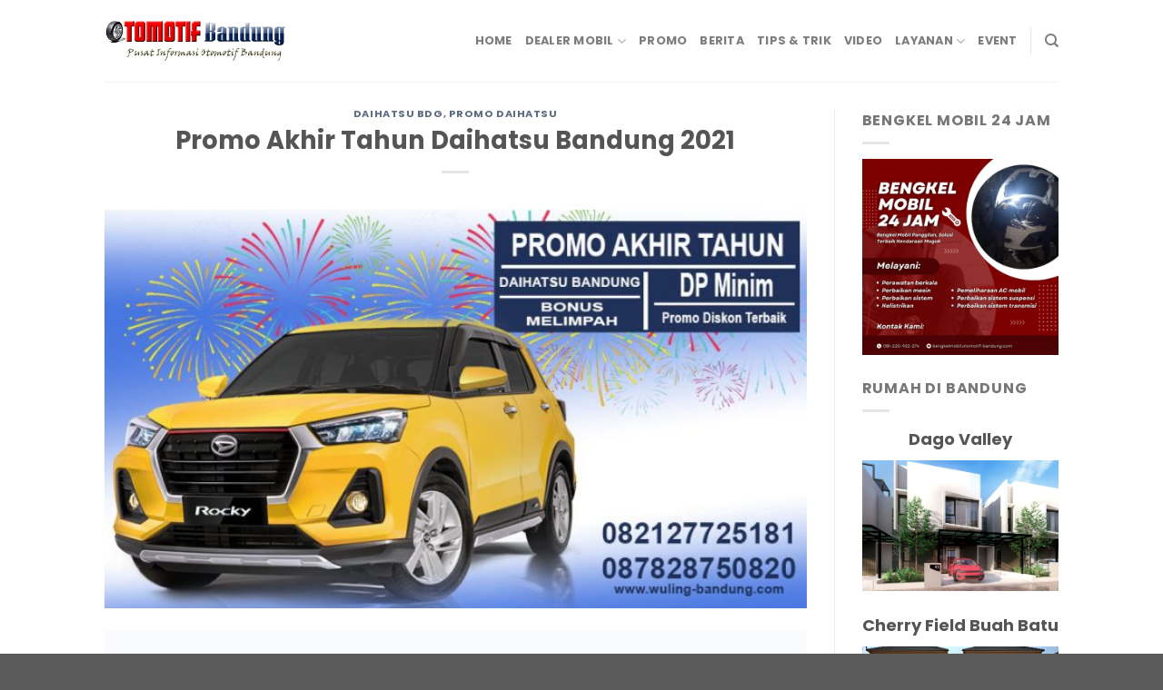

--- FILE ---
content_type: text/html; charset=UTF-8
request_url: https://www.otomotif-bandung.com/promo-akhir-tahun-daihatsu-bandung-2021/
body_size: 22523
content:
<!DOCTYPE html><html lang="id" class="loading-site no-js"><head><script data-no-optimize="1">var litespeed_docref=sessionStorage.getItem("litespeed_docref");litespeed_docref&&(Object.defineProperty(document,"referrer",{get:function(){return litespeed_docref}}),sessionStorage.removeItem("litespeed_docref"));</script> <meta charset="UTF-8" /><link rel="profile" href="https://gmpg.org/xfn/11" /><link rel="pingback" href="https://www.otomotif-bandung.com/xmlrpc.php" /> <script type="litespeed/javascript">(function(html){html.className=html.className.replace(/\bno-js\b/,'js')})(document.documentElement)</script> <meta name='robots' content='index, follow, max-image-preview:large, max-snippet:-1, max-video-preview:-1' /><style>img:is([sizes="auto" i], [sizes^="auto," i]) { contain-intrinsic-size: 3000px 1500px }</style><meta name="viewport" content="width=device-width, initial-scale=1" /><title>Promo Akhir Tahun Daihatsu Bandung 2021 - Otomotif Bandung</title><link rel="canonical" href="https://www.otomotif-bandung.com/promo-akhir-tahun-daihatsu-bandung-2021/" /><meta property="og:locale" content="id_ID" /><meta property="og:type" content="article" /><meta property="og:title" content="Promo Akhir Tahun Daihatsu Bandung 2021 - Otomotif Bandung" /><meta property="og:description" content="Promo Akhir Tahun Daihatsu Bandung 2021 - Spesial Desember untuk pembelian Daihatsu Rocky, ayla, Sigra dan Grand Max Pick up DP..." /><meta property="og:url" content="https://www.otomotif-bandung.com/promo-akhir-tahun-daihatsu-bandung-2021/" /><meta property="og:site_name" content="Otomotif Bandung" /><meta property="article:published_time" content="2021-12-23T02:27:07+00:00" /><meta property="og:image" content="https://www.otomotif-bandung.com/wp-content/uploads/2021/12/promo-akhir-tahun-daihatsu-bandung-2021.jpg" /><meta property="og:image:width" content="800" /><meta property="og:image:height" content="455" /><meta property="og:image:type" content="image/jpeg" /><meta name="author" content="Otomotif Bandung" /><meta name="twitter:card" content="summary_large_image" /><meta name="twitter:label1" content="Ditulis oleh" /><meta name="twitter:data1" content="Otomotif Bandung" /><meta name="twitter:label2" content="Estimasi waktu membaca" /><meta name="twitter:data2" content="1 menit" /> <script type="application/ld+json" class="yoast-schema-graph">{"@context":"https://schema.org","@graph":[{"@type":"Article","@id":"https://www.otomotif-bandung.com/promo-akhir-tahun-daihatsu-bandung-2021/#article","isPartOf":{"@id":"https://www.otomotif-bandung.com/promo-akhir-tahun-daihatsu-bandung-2021/"},"author":{"name":"Otomotif Bandung","@id":"https://www.otomotif-bandung.com/#/schema/person/d26441f0a94b949ad34054ba269624fb"},"headline":"Promo Akhir Tahun Daihatsu Bandung 2021","datePublished":"2021-12-23T02:27:07+00:00","mainEntityOfPage":{"@id":"https://www.otomotif-bandung.com/promo-akhir-tahun-daihatsu-bandung-2021/"},"wordCount":120,"publisher":{"@id":"https://www.otomotif-bandung.com/#organization"},"image":{"@id":"https://www.otomotif-bandung.com/promo-akhir-tahun-daihatsu-bandung-2021/#primaryimage"},"thumbnailUrl":"https://www.otomotif-bandung.com/wp-content/uploads/2021/12/promo-akhir-tahun-daihatsu-bandung-2021.jpg","keywords":["beritadaihatsu"],"articleSection":["Daihatsu Bdg","Promo Daihatsu"],"inLanguage":"id"},{"@type":"WebPage","@id":"https://www.otomotif-bandung.com/promo-akhir-tahun-daihatsu-bandung-2021/","url":"https://www.otomotif-bandung.com/promo-akhir-tahun-daihatsu-bandung-2021/","name":"Promo Akhir Tahun Daihatsu Bandung 2021 - Otomotif Bandung","isPartOf":{"@id":"https://www.otomotif-bandung.com/#website"},"primaryImageOfPage":{"@id":"https://www.otomotif-bandung.com/promo-akhir-tahun-daihatsu-bandung-2021/#primaryimage"},"image":{"@id":"https://www.otomotif-bandung.com/promo-akhir-tahun-daihatsu-bandung-2021/#primaryimage"},"thumbnailUrl":"https://www.otomotif-bandung.com/wp-content/uploads/2021/12/promo-akhir-tahun-daihatsu-bandung-2021.jpg","datePublished":"2021-12-23T02:27:07+00:00","breadcrumb":{"@id":"https://www.otomotif-bandung.com/promo-akhir-tahun-daihatsu-bandung-2021/#breadcrumb"},"inLanguage":"id","potentialAction":[{"@type":"ReadAction","target":["https://www.otomotif-bandung.com/promo-akhir-tahun-daihatsu-bandung-2021/"]}]},{"@type":"ImageObject","inLanguage":"id","@id":"https://www.otomotif-bandung.com/promo-akhir-tahun-daihatsu-bandung-2021/#primaryimage","url":"https://www.otomotif-bandung.com/wp-content/uploads/2021/12/promo-akhir-tahun-daihatsu-bandung-2021.jpg","contentUrl":"https://www.otomotif-bandung.com/wp-content/uploads/2021/12/promo-akhir-tahun-daihatsu-bandung-2021.jpg","width":800,"height":455},{"@type":"BreadcrumbList","@id":"https://www.otomotif-bandung.com/promo-akhir-tahun-daihatsu-bandung-2021/#breadcrumb","itemListElement":[{"@type":"ListItem","position":1,"name":"Beranda","item":"https://www.otomotif-bandung.com/"},{"@type":"ListItem","position":2,"name":"Promo Akhir Tahun Daihatsu Bandung 2021"}]},{"@type":"WebSite","@id":"https://www.otomotif-bandung.com/#website","url":"https://www.otomotif-bandung.com/","name":"Otomotif Bandung","description":"Info Promo, Harga &amp; Kredit Mobil Baru","publisher":{"@id":"https://www.otomotif-bandung.com/#organization"},"alternateName":"Dealer Mobil Bandung","potentialAction":[{"@type":"SearchAction","target":{"@type":"EntryPoint","urlTemplate":"https://www.otomotif-bandung.com/?s={search_term_string}"},"query-input":{"@type":"PropertyValueSpecification","valueRequired":true,"valueName":"search_term_string"}}],"inLanguage":"id"},{"@type":"Organization","@id":"https://www.otomotif-bandung.com/#organization","name":"Otomotif Bandung","url":"https://www.otomotif-bandung.com/","logo":{"@type":"ImageObject","inLanguage":"id","@id":"https://www.otomotif-bandung.com/#/schema/logo/image/","url":"https://www.otomotif-bandung.com/wp-content/uploads/2018/10/Otomotif-Bandung.png","contentUrl":"https://www.otomotif-bandung.com/wp-content/uploads/2018/10/Otomotif-Bandung.png","width":343,"height":60,"caption":"Otomotif Bandung"},"image":{"@id":"https://www.otomotif-bandung.com/#/schema/logo/image/"}},{"@type":"Person","@id":"https://www.otomotif-bandung.com/#/schema/person/d26441f0a94b949ad34054ba269624fb","name":"Otomotif Bandung","image":{"@type":"ImageObject","inLanguage":"id","@id":"https://www.otomotif-bandung.com/#/schema/person/image/","url":"https://www.otomotif-bandung.com/wp-content/litespeed/avatar/4e5c5596a6222457f41ae2ce26cbe046.jpg?ver=1768635150","contentUrl":"https://www.otomotif-bandung.com/wp-content/litespeed/avatar/4e5c5596a6222457f41ae2ce26cbe046.jpg?ver=1768635150","caption":"Otomotif Bandung"},"url":"https://www.otomotif-bandung.com/author/admin/"}]}</script> <link rel='prefetch' href='https://www.otomotif-bandung.com/wp-content/themes/flatsome/assets/js/flatsome.js?ver=e1ad26bd5672989785e1' /><link rel='prefetch' href='https://www.otomotif-bandung.com/wp-content/themes/flatsome/assets/js/chunk.slider.js?ver=3.19.8' /><link rel='prefetch' href='https://www.otomotif-bandung.com/wp-content/themes/flatsome/assets/js/chunk.popups.js?ver=3.19.8' /><link rel='prefetch' href='https://www.otomotif-bandung.com/wp-content/themes/flatsome/assets/js/chunk.tooltips.js?ver=3.19.8' /><style id="litespeed-ccss">:root{--wp-admin-theme-color:#007cba;--wp-admin-theme-color--rgb:0,124,186;--wp-admin-theme-color-darker-10:#006ba1;--wp-admin-theme-color-darker-10--rgb:0,107,161;--wp-admin-theme-color-darker-20:#005a87;--wp-admin-theme-color-darker-20--rgb:0,90,135;--wp-admin-border-width-focus:2px;--wp-block-synced-color:#7a00df;--wp-block-synced-color--rgb:122,0,223;--wp-bound-block-color:var(--wp-block-synced-color)}:root{--wp--preset--font-size--normal:16px;--wp--preset--font-size--huge:42px}.screen-reader-text{border:0;clip-path:inset(50%);height:1px;margin:-1px;overflow:hidden;padding:0;position:absolute;width:1px;word-wrap:normal!important}html :where(img[class*=wp-image-]){height:auto;max-width:100%}.wp-block-uagb-advanced-heading p{word-break:break-word}.wp-block-uagb-advanced-heading .uagb-desc-text{margin:0}.wp-block-uagb-advanced-heading.uagb-block-779abcc3.wp-block-uagb-advanced-heading .uagb-desc-text{margin-bottom:15px}html{-ms-text-size-adjust:100%;-webkit-text-size-adjust:100%;font-family:sans-serif}body{margin:0}article,aside,header,main,nav{display:block}a{background-color:#fff0}strong{font-weight:inherit;font-weight:bolder}img{border-style:none}button,input{font:inherit}button,input{overflow:visible}button{text-transform:none}[type=submit],button{-webkit-appearance:button}button::-moz-focus-inner,input::-moz-focus-inner{border:0;padding:0}button:-moz-focusring,input:-moz-focusring{outline:1px dotted ButtonText}[type=search]{-webkit-appearance:textfield}[type=search]::-webkit-search-cancel-button,[type=search]::-webkit-search-decoration{-webkit-appearance:none}*,:after,:before,html{box-sizing:border-box}html{background-attachment:fixed}body{-webkit-font-smoothing:antialiased;-moz-osx-font-smoothing:grayscale;color:#777}img{display:inline-block;height:auto;max-width:100%;vertical-align:middle}p:empty{display:none}a,button,input{touch-action:manipulation}.col{margin:0;padding:0 15px 30px;position:relative;width:100%}@media screen and (max-width:849px){.col{padding-bottom:30px}}@media screen and (min-width:850px){.row-divided>.col+.col:not(.large-12){border-left:1px solid #ececec}}@media screen and (min-width:850px){.large-3{flex-basis:25%;max-width:25%}.large-9{flex-basis:75%;max-width:75%}}.container,.row{margin-left:auto;margin-right:auto;width:100%}.container{padding-left:15px;padding-right:15px}.container,.row{max-width:1080px}.row.row-large{max-width:1110px}.flex-row{align-items:center;display:flex;flex-flow:row nowrap;justify-content:space-between;width:100%}.header .flex-row{height:100%}.flex-col{max-height:100%}.flex-grow{-ms-flex-negative:1;-ms-flex-preferred-size:auto!important;flex:1}.flex-left{margin-right:auto}.flex-right{margin-left:auto}@media (-ms-high-contrast:none){.nav>li>a>i{top:-1px}}.row{display:flex;flex-flow:row wrap;width:100%}@media screen and (min-width:850px){.row-large{padding-left:0;padding-right:0}.row-large>.col{margin-bottom:0;padding:0 30px 30px}}.nav-dropdown{background-color:#fff;color:#777;display:table;left:-99999px;margin:0;max-height:0;min-width:260px;opacity:0;padding:20px 0;position:absolute;text-align:left;visibility:hidden;z-index:9}.nav-dropdown:after{clear:both;content:"";display:block;height:0;visibility:hidden}.nav-dropdown li{display:block;margin:0;vertical-align:top}.nav-dropdown>li.html{min-width:260px}.nav-dropdown>li>a{display:block;line-height:1.3;padding:10px 20px;width:auto}.nav-dropdown>li:last-child:not(.nav-dropdown-col)>a{border-bottom:0!important}.nav-dropdown.nav-dropdown-default>li>a{border-bottom:1px solid #ececec;margin:0 10px;padding-left:0;padding-right:0}.nav-dropdown-default{padding:20px}.nav-dropdown-has-arrow li.has-dropdown:after,.nav-dropdown-has-arrow li.has-dropdown:before{border:solid #fff0;bottom:-2px;content:"";height:0;left:50%;opacity:0;position:absolute;width:0;z-index:10}.nav-dropdown-has-arrow li.has-dropdown:after{border-color:#fff0 #fff0 #fff;border-width:8px;margin-left:-8px}.nav-dropdown-has-arrow li.has-dropdown:before{border-width:11px;margin-left:-11px;z-index:-999}.nav-dropdown-has-shadow .nav-dropdown{box-shadow:1px 1px 15px rgb(0 0 0/.15)}.nav-dropdown-has-arrow.nav-dropdown-has-border li.has-dropdown:before{border-bottom-color:#ddd}.nav-dropdown-has-border .nav-dropdown{border:2px solid #ddd}.nav,.nav ul:not(.nav-dropdown){margin:0;padding:0}.nav{align-items:center;display:flex;flex-flow:row wrap;width:100%}.nav,.nav>li{position:relative}.nav>li{display:inline-block;list-style:none;margin:0 7px;padding:0}.nav>li>a{align-items:center;display:inline-flex;flex-wrap:wrap;padding:10px 0}.nav-left{justify-content:flex-start}.nav-right{justify-content:flex-end}.nav-dropdown>li>a,.nav>li>a{color:hsl(0 0% 40%/.85)}.nav-dropdown>li>a{display:block}.nav li:first-child{margin-left:0!important}.nav li:last-child{margin-right:0!important}.nav-uppercase>li>a{font-weight:bolder;letter-spacing:.02em;text-transform:uppercase}li.html form,li.html input{margin:0}.nav.nav-vertical{flex-flow:column}.nav.nav-vertical li{list-style:none;margin:0;width:100%}.nav-vertical li li{font-size:1em;padding-left:.5em}.nav-vertical>li{align-items:center;display:flex;flex-flow:row wrap}.nav-vertical>li ul{width:100%}.nav-vertical>li>a,.nav-vertical>li>ul>li a{align-items:center;display:flex;flex-grow:1;width:auto}.nav-vertical>li.html{padding-bottom:1em;padding-top:1em}.nav-vertical>li>ul li a{color:#666}.nav-vertical>li>ul{margin:0 0 2em;padding-left:1em}.nav .children{left:-99999px;opacity:0;position:fixed;transform:translateX(-10px)}@media (prefers-reduced-motion){.nav .children{opacity:1;transform:none}}.nav-sidebar.nav-vertical>li+li{border-top:1px solid #ececec}.nav-vertical>li+li{border-top:1px solid #ececec}.nav-vertical .social-icons{display:block;width:100%}.button,button{background-color:#fff0;border:1px solid #fff0;border-radius:0;box-sizing:border-box;color:currentColor;display:inline-block;font-size:.97em;font-weight:bolder;letter-spacing:.03em;line-height:2.4em;margin-right:1em;margin-top:0;max-width:100%;min-height:2.5em;padding:0 1.2em;position:relative;text-align:center;text-decoration:none;text-rendering:optimizeLegibility;text-shadow:none;text-transform:uppercase;vertical-align:middle}.button.is-outline{line-height:2.19em}.button{background-color:var(--fs-color-primary);border-color:rgb(0 0 0/.05);color:#fff}.button.is-outline{background-color:#fff0;border:2px solid}.is-outline{color:silver}.secondary{background-color:var(--fs-color-secondary)}.text-center .button:first-of-type{margin-left:0!important}.flex-col .button,.flex-col button,.flex-col input{margin-bottom:0}.is-divider{background-color:rgb(0 0 0/.1);display:block;height:3px;margin:1em 0;max-width:30px;width:100%}.widget .is-divider{margin-top:.66em}form{margin-bottom:0}input[type=search]{background-color:#fff;border:1px solid #ddd;border-radius:0;box-shadow:inset 0 1px 2px rgb(0 0 0/.1);box-sizing:border-box;color:#333;font-size:.97em;height:2.507em;max-width:100%;padding:0 .75em;vertical-align:middle;width:100%}@media (max-width:849px){input[type=search]{font-size:1rem}}input[type=search]{-webkit-appearance:none;-moz-appearance:none;appearance:none}i[class^=icon-]{speak:none!important;display:inline-block;font-display:block;font-family:fl-icons!important;font-style:normal!important;font-variant:normal!important;font-weight:400!important;line-height:1.2;margin:0;padding:0;position:relative;text-transform:none!important}.button i,button i{top:-1.5px;vertical-align:middle}a.icon:not(.button){font-family:sans-serif;font-size:1.2em;margin-left:.25em;margin-right:.25em}.button.icon{display:inline-block;margin-left:.12em;margin-right:.12em;min-width:2.5em;padding-left:.6em;padding-right:.6em}.button.icon i{font-size:1.2em}.button.icon.circle{padding-left:0;padding-right:0}.button.icon.circle>i{margin:0 8px}.button.icon.circle>i:only-child{margin:0}.nav>li>a>i{font-size:20px;vertical-align:middle}.nav>li>a>i+span{margin-left:5px}.nav>li>a>i.icon-search{font-size:1.2em}.nav>li>a>i.icon-menu{font-size:1.9em}.nav>li.has-icon>a>i{min-width:1em}.nav-vertical>li>a>i{font-size:16px;opacity:.6}.has-dropdown .icon-angle-down{font-size:16px;margin-left:.2em;opacity:.6}img{opacity:1}.mfp-hide{display:none!important}a{color:var(--fs-experimental-link-color);text-decoration:none}a.plain{color:currentColor}ul{list-style:disc}ul{margin-top:0;padding:0}ul ul{margin:1.5em 0 1.5em 3em}li{margin-bottom:.6em}.button,button,input{margin-bottom:1em}form,p,ul{margin-bottom:1.3em}body{line-height:1.6}h1,h4,h6{color:#555;margin-bottom:.5em;margin-top:0;text-rendering:optimizeSpeed;width:100%}h1{font-size:1.7em}h1{line-height:1.3}h4{font-size:1.125em}h6{font-size:.85em;opacity:.8}@media (max-width:549px){h1{font-size:1.4em}}p{margin-top:0}h6,span.widget-title{letter-spacing:.05em;line-height:1.05;text-transform:uppercase}span.widget-title{font-size:1em;font-weight:600}.is-normal{font-weight:400}.is-small{font-size:.8em}.is-xsmall{font-size:.7em}.nav>li>a{font-size:.8em}.nav>li.html{font-size:.85em}.container:after,.row:after{clear:both;content:"";display:table}@media (min-width:550px){.show-for-small{display:none!important}}@media (min-width:850px){.show-for-medium{display:none!important}}@media (max-width:849px){.hide-for-medium{display:none!important}}.full-width{display:block;max-width:100%!important;padding-left:0!important;padding-right:0!important;width:100%!important}.mb-0{margin-bottom:0!important}.ml-0{margin-left:0!important}.text-left{text-align:left}.text-center{text-align:center}.text-center .is-divider,.text-center>div{margin-left:auto;margin-right:auto}.relative{position:relative!important}.fixed{position:fixed!important;z-index:12}.bottom,.fill{bottom:0}.fill{height:100%;left:0;margin:0!important;padding:0!important;position:absolute;right:0;top:0}.circle{border-radius:999px!important;-o-object-fit:cover;object-fit:cover}.z-1{z-index:21}.z-top{z-index:9995}.no-scrollbar{-ms-overflow-style:-ms-autohiding-scrollbar;scrollbar-width:none}.no-scrollbar::-webkit-scrollbar{height:0!important;width:0!important}.screen-reader-text{clip:rect(1px,1px,1px,1px);height:1px;overflow:hidden;position:absolute!important;width:1px}:root{--flatsome-scroll-padding-top:calc(var(--flatsome--header--sticky-height, 0px) + var(--wp-admin--admin-bar--height, 0px))}html{overflow-x:hidden;scroll-padding-top:var(--flatsome-scroll-padding-top)}@supports (overflow:clip){body{overflow-x:clip}}#main,#wrapper{background-color:#fff;position:relative}.page-wrapper{padding-bottom:30px;padding-top:30px}.header,.header-wrapper{background-position:50%0;background-size:cover;position:relative;width:100%;z-index:1001}.header-bg-color{background-color:hsl(0 0% 100%/.9)}.header-bg-color,.header-bg-image{background-position:50%0}.header-main{position:relative;z-index:10}.top-divider{border-top:1px solid;margin-bottom:-1px;opacity:.1}.nav>li.header-divider{border-left:1px solid rgb(0 0 0/.1);height:30px;margin:0 7.5px;position:relative;vertical-align:middle}.post{margin:0 0 30px}.entry-header-text{padding:1.5em 0}.entry-header-text.text-center{padding-left:1.5em;padding-right:1.5em}.entry-header-text-top{padding-top:0}.entry-content{padding-bottom:1.5em;padding-top:1.5em}.entry-image img{width:100%}.widget{margin-bottom:1.5em}html{background-color:#5b5b5b}.back-to-top{bottom:20px;margin:0;opacity:0;right:20px;transform:translateY(30%)}.logo{line-height:1;margin:0}.logo a{color:var(--fs-color-primary);display:block;font-size:32px;font-weight:bolder;margin:0;text-decoration:none;text-transform:uppercase}.logo img{display:block;width:auto}.header-logo-dark{display:none!important}.logo-left .logo{margin-left:0;margin-right:30px}@media screen and (max-width:849px){.header-inner .nav{flex-wrap:nowrap}.medium-logo-center .flex-left{flex:1 1 0%;order:1}.medium-logo-center .logo{margin:0 15px;order:2;text-align:center}.medium-logo-center .logo img{margin:0 auto}.medium-logo-center .flex-right{flex:1 1 0%;order:3}}.sidebar-menu .search-form{display:block!important}.searchform-wrapper form{margin-bottom:0}.sidebar-menu .search-form{padding:5px 0;width:100%}.searchform-wrapper:not(.form-flat) .submit-button{border-bottom-left-radius:0!important;border-top-left-radius:0!important}.searchform{position:relative}.searchform .button.icon{margin:0}.searchform .button.icon i{font-size:1.2em}.searchform-wrapper{width:100%}@media (max-width:849px){.searchform-wrapper{font-size:1rem}}.header .search-form .live-search-results{background-color:hsl(0 0% 100%/.95);box-shadow:0 0 10px 0 rgb(0 0 0/.1);color:#111;left:0;position:absolute;right:0;text-align:left;top:105%}.header li .html .live-search-results{background-color:#fff0;box-shadow:none;position:relative;top:0}.icon-menu:before{content:""}.icon-angle-up:before{content:""}.icon-angle-down:before{content:""}.icon-twitter:before{content:""}.icon-envelop:before{content:""}.icon-facebook:before{content:""}.icon-instagram:before{content:""}.icon-search:before{content:""}.icon-whatsapp:before{content:""}.social-icons{color:#999;display:inline-block;font-size:.85em;vertical-align:middle}.html .social-icons{font-size:1em}.social-icons i{min-width:1em}.row:after{content:"";display:table;clear:both}.nav{display:flex;flex-wrap:wrap;padding-left:0;margin-bottom:0;list-style:none}.nav-link{display:block;padding:.5rem 1rem;color:#0d6efd;text-decoration:none}.nav-justified .nav-item{flex-basis:0%;flex-grow:1;text-align:center}.nav-justified .nav-item .nav-link{width:100%}:root{--primary-color:#446084;--fs-color-primary:#446084;--fs-color-secondary:#d26e4b;--fs-color-success:#7a9c59;--fs-color-alert:#b20000;--fs-experimental-link-color:#334862;--fs-experimental-link-color-hover:#111}.header-main{height:90px}#logo img{max-height:90px}#logo{width:200px}@media (max-width:549px){.header-main{height:70px}#logo img{max-height:70px}}body{font-family:Poppins,sans-serif}body{font-weight:400;font-style:normal}.nav>li>a{font-family:Poppins,sans-serif}.nav>li>a{font-weight:700;font-style:normal}h1,h4,h6{font-family:Poppins,sans-serif}h1,h4,h6{font-weight:700;font-style:normal}.bx{font-family:boxicons!important;font-weight:400;font-style:normal;font-variant:normal;line-height:1;text-rendering:auto;display:inline-block;text-transform:none;speak:none;-webkit-font-smoothing:antialiased;-moz-osx-font-smoothing:grayscale}.bx-sm{font-size:1.55rem!important}.bx-home-alt-2:before{content:""}.bxl-whatsapp:before{content:""}.bx-calculator:before{content:""}.bx-purchase-tag-alt:before{content:""}.bx-share-alt:before{content:""}.mobnav{padding-top:1px!important;background-color:#dc3545!important}.mobnav .bx{color:#fff}.border-top{border-top:1px solid #dee2e6!important}.fixed-bottom{position:fixed;right:0;bottom:0;left:0;z-index:1030}.navbar-expand{flex-wrap:nowrap;justify-content:flex-start}.navbar{display:flex;align-items:center;padding-bottom:0}.navbar-expand .navbar-nav{flex-direction:row}.mobnav .w-100{width:100%!important}.mobnav .navbar-nav{display:flex;padding-left:0;list-style:none}.mobnav .nav-justified .nav-item{border-right:solid 1px #fff}.mobnav .nav-justified .nav-item{flex-basis:0%;flex-grow:1;text-align:center}.nav-justified .nav-item .nav-link{width:100%}.mobnav .nav-link{display:block;padding:.5rem 1rem}.mobnav ul,.mobnav li{margin-bottom:0}a{text-decoration:none!important}:root{--wp--preset--aspect-ratio--square:1;--wp--preset--aspect-ratio--4-3:4/3;--wp--preset--aspect-ratio--3-4:3/4;--wp--preset--aspect-ratio--3-2:3/2;--wp--preset--aspect-ratio--2-3:2/3;--wp--preset--aspect-ratio--16-9:16/9;--wp--preset--aspect-ratio--9-16:9/16;--wp--preset--color--black:#000000;--wp--preset--color--cyan-bluish-gray:#abb8c3;--wp--preset--color--white:#ffffff;--wp--preset--color--pale-pink:#f78da7;--wp--preset--color--vivid-red:#cf2e2e;--wp--preset--color--luminous-vivid-orange:#ff6900;--wp--preset--color--luminous-vivid-amber:#fcb900;--wp--preset--color--light-green-cyan:#7bdcb5;--wp--preset--color--vivid-green-cyan:#00d084;--wp--preset--color--pale-cyan-blue:#8ed1fc;--wp--preset--color--vivid-cyan-blue:#0693e3;--wp--preset--color--vivid-purple:#9b51e0;--wp--preset--color--primary:#446084;--wp--preset--color--secondary:#d26e4b;--wp--preset--color--success:#7a9c59;--wp--preset--color--alert:#b20000;--wp--preset--gradient--vivid-cyan-blue-to-vivid-purple:linear-gradient(135deg,rgba(6,147,227,1) 0%,rgb(155,81,224) 100%);--wp--preset--gradient--light-green-cyan-to-vivid-green-cyan:linear-gradient(135deg,rgb(122,220,180) 0%,rgb(0,208,130) 100%);--wp--preset--gradient--luminous-vivid-amber-to-luminous-vivid-orange:linear-gradient(135deg,rgba(252,185,0,1) 0%,rgba(255,105,0,1) 100%);--wp--preset--gradient--luminous-vivid-orange-to-vivid-red:linear-gradient(135deg,rgba(255,105,0,1) 0%,rgb(207,46,46) 100%);--wp--preset--gradient--very-light-gray-to-cyan-bluish-gray:linear-gradient(135deg,rgb(238,238,238) 0%,rgb(169,184,195) 100%);--wp--preset--gradient--cool-to-warm-spectrum:linear-gradient(135deg,rgb(74,234,220) 0%,rgb(151,120,209) 20%,rgb(207,42,186) 40%,rgb(238,44,130) 60%,rgb(251,105,98) 80%,rgb(254,248,76) 100%);--wp--preset--gradient--blush-light-purple:linear-gradient(135deg,rgb(255,206,236) 0%,rgb(152,150,240) 100%);--wp--preset--gradient--blush-bordeaux:linear-gradient(135deg,rgb(254,205,165) 0%,rgb(254,45,45) 50%,rgb(107,0,62) 100%);--wp--preset--gradient--luminous-dusk:linear-gradient(135deg,rgb(255,203,112) 0%,rgb(199,81,192) 50%,rgb(65,88,208) 100%);--wp--preset--gradient--pale-ocean:linear-gradient(135deg,rgb(255,245,203) 0%,rgb(182,227,212) 50%,rgb(51,167,181) 100%);--wp--preset--gradient--electric-grass:linear-gradient(135deg,rgb(202,248,128) 0%,rgb(113,206,126) 100%);--wp--preset--gradient--midnight:linear-gradient(135deg,rgb(2,3,129) 0%,rgb(40,116,252) 100%);--wp--preset--font-size--small:13px;--wp--preset--font-size--medium:20px;--wp--preset--font-size--large:36px;--wp--preset--font-size--x-large:42px;--wp--preset--spacing--20:0.44rem;--wp--preset--spacing--30:0.67rem;--wp--preset--spacing--40:1rem;--wp--preset--spacing--50:1.5rem;--wp--preset--spacing--60:2.25rem;--wp--preset--spacing--70:3.38rem;--wp--preset--spacing--80:5.06rem;--wp--preset--shadow--natural:6px 6px 9px rgba(0, 0, 0, 0.2);--wp--preset--shadow--deep:12px 12px 50px rgba(0, 0, 0, 0.4);--wp--preset--shadow--sharp:6px 6px 0px rgba(0, 0, 0, 0.2);--wp--preset--shadow--outlined:6px 6px 0px -3px rgba(255, 255, 255, 1), 6px 6px rgba(0, 0, 0, 1);--wp--preset--shadow--crisp:6px 6px 0px rgba(0, 0, 0, 1)}:where(body){margin:0}body{padding-top:0;padding-right:0;padding-bottom:0;padding-left:0}a:where(:not(.wp-element-button)){text-decoration:none}</style><link rel="preload" data-asynced="1" data-optimized="2" as="style" onload="this.onload=null;this.rel='stylesheet'" href="https://www.otomotif-bandung.com/wp-content/litespeed/css/658e191b4623fe5ce2b126b80906dba0.css?ver=1cee3" /><script data-optimized="1" type="litespeed/javascript" data-src="https://www.otomotif-bandung.com/wp-content/plugins/litespeed-cache/assets/js/css_async.min.js"></script> <style id='wp-block-library-inline-css' type='text/css'>:root{--wp-admin-theme-color:#007cba;--wp-admin-theme-color--rgb:0,124,186;--wp-admin-theme-color-darker-10:#006ba1;--wp-admin-theme-color-darker-10--rgb:0,107,161;--wp-admin-theme-color-darker-20:#005a87;--wp-admin-theme-color-darker-20--rgb:0,90,135;--wp-admin-border-width-focus:2px;--wp-block-synced-color:#7a00df;--wp-block-synced-color--rgb:122,0,223;--wp-bound-block-color:var(--wp-block-synced-color)}@media (min-resolution:192dpi){:root{--wp-admin-border-width-focus:1.5px}}.wp-element-button{cursor:pointer}:root{--wp--preset--font-size--normal:16px;--wp--preset--font-size--huge:42px}:root .has-very-light-gray-background-color{background-color:#eee}:root .has-very-dark-gray-background-color{background-color:#313131}:root .has-very-light-gray-color{color:#eee}:root .has-very-dark-gray-color{color:#313131}:root .has-vivid-green-cyan-to-vivid-cyan-blue-gradient-background{background:linear-gradient(135deg,#00d084,#0693e3)}:root .has-purple-crush-gradient-background{background:linear-gradient(135deg,#34e2e4,#4721fb 50%,#ab1dfe)}:root .has-hazy-dawn-gradient-background{background:linear-gradient(135deg,#faaca8,#dad0ec)}:root .has-subdued-olive-gradient-background{background:linear-gradient(135deg,#fafae1,#67a671)}:root .has-atomic-cream-gradient-background{background:linear-gradient(135deg,#fdd79a,#004a59)}:root .has-nightshade-gradient-background{background:linear-gradient(135deg,#330968,#31cdcf)}:root .has-midnight-gradient-background{background:linear-gradient(135deg,#020381,#2874fc)}.has-regular-font-size{font-size:1em}.has-larger-font-size{font-size:2.625em}.has-normal-font-size{font-size:var(--wp--preset--font-size--normal)}.has-huge-font-size{font-size:var(--wp--preset--font-size--huge)}.has-text-align-center{text-align:center}.has-text-align-left{text-align:left}.has-text-align-right{text-align:right}#end-resizable-editor-section{display:none}.aligncenter{clear:both}.items-justified-left{justify-content:flex-start}.items-justified-center{justify-content:center}.items-justified-right{justify-content:flex-end}.items-justified-space-between{justify-content:space-between}.screen-reader-text{border:0;clip-path:inset(50%);height:1px;margin:-1px;overflow:hidden;padding:0;position:absolute;width:1px;word-wrap:normal!important}.screen-reader-text:focus{background-color:#ddd;clip-path:none;color:#444;display:block;font-size:1em;height:auto;left:5px;line-height:normal;padding:15px 23px 14px;text-decoration:none;top:5px;width:auto;z-index:100000}html :where(.has-border-color){border-style:solid}html :where([style*=border-top-color]){border-top-style:solid}html :where([style*=border-right-color]){border-right-style:solid}html :where([style*=border-bottom-color]){border-bottom-style:solid}html :where([style*=border-left-color]){border-left-style:solid}html :where([style*=border-width]){border-style:solid}html :where([style*=border-top-width]){border-top-style:solid}html :where([style*=border-right-width]){border-right-style:solid}html :where([style*=border-bottom-width]){border-bottom-style:solid}html :where([style*=border-left-width]){border-left-style:solid}html :where(img[class*=wp-image-]){height:auto;max-width:100%}:where(figure){margin:0 0 1em}html :where(.is-position-sticky){--wp-admin--admin-bar--position-offset:var(--wp-admin--admin-bar--height,0px)}@media screen and (max-width:600px){html :where(.is-position-sticky){--wp-admin--admin-bar--position-offset:0px}}</style><style id='flatsome-main-inline-css' type='text/css'>@font-face {
				font-family: "fl-icons";
				font-display: block;
				src: url(https://www.otomotif-bandung.com/wp-content/themes/flatsome/assets/css/icons/fl-icons.eot?v=3.19.8);
				src:
					url(https://www.otomotif-bandung.com/wp-content/themes/flatsome/assets/css/icons/fl-icons.eot#iefix?v=3.19.8) format("embedded-opentype"),
					url(https://www.otomotif-bandung.com/wp-content/themes/flatsome/assets/css/icons/fl-icons.woff2?v=3.19.8) format("woff2"),
					url(https://www.otomotif-bandung.com/wp-content/themes/flatsome/assets/css/icons/fl-icons.ttf?v=3.19.8) format("truetype"),
					url(https://www.otomotif-bandung.com/wp-content/themes/flatsome/assets/css/icons/fl-icons.woff?v=3.19.8) format("woff"),
					url(https://www.otomotif-bandung.com/wp-content/themes/flatsome/assets/css/icons/fl-icons.svg?v=3.19.8#fl-icons) format("svg");
			}</style> <script type="litespeed/javascript" data-src="https://www.otomotif-bandung.com/wp-includes/js/jquery/jquery.min.js" id="jquery-core-js"></script> <script id="seo-automated-link-building-js-extra" type="litespeed/javascript">var seoAutomatedLinkBuilding={"ajaxUrl":"https:\/\/www.otomotif-bandung.com\/wp-admin\/admin-ajax.php"}</script> <link rel='dns-prefetch' href='//otomotif-bandung.com' /><link rel="dns-prefetch" href="//use.fontawesome.com" /><link rel="dns-prefetch" href="//code.jquery.com" /><link rel="dns-prefetch" href="//cdnjs.cloudflare.com" /><link rel="dns-prefetch" href="//apis.google.com" /><link rel="dns-prefetch" href="//fonts.googleapis.com" /><link rel="dns-prefetch" href="//fonts.gstatic.com" /><link rel='dns-prefetch' href='//www.googletagmanager.com' /><link rel='dns-prefetch' href='//www.google-analytics.com' /><link rel='dns-prefetch' href='//connect.facebook.net' /><link rel='dns-prefetch' href='//www.youtube.com' />
 <script type="application/ld+json">{"@context":"https://schema.org","@type":"WebSite","url":"https://www.otomotif-bandung.com/","potentialAction":{"@type":"SearchAction","target":{"@type":"EntryPoint","urlTemplate":"https://www.otomotif-bandung.com/search?q={search_term_string}"},"query-input":"required name=search_term_string"}}</script>  <script type="litespeed/javascript" data-src="https://www.googletagmanager.com/gtag/js?id=G-FW9SV6095P"></script> <script type="litespeed/javascript">window.dataLayer=window.dataLayer||[];function gtag(){dataLayer.push(arguments)}
gtag('js',new Date());gtag('config','G-FW9SV6095P')</script> <meta name="p:domain_verify" content="0494802b75b4548ed7284f2c2eca167e"/><meta name="facebook-domain-verification" content="yss4w5xrn7nrmkm9y7tsto1tynj5m7" />
<style>.table {
  /*  --bs-table-bg: transparent;
    --bs-table-accent-bg: transparent;
    --bs-table-striped-color: #212529;
    --bs-table-striped-bg: rgba(0, 0, 0, 0.05);
    --bs-table-active-color: #212529;
    --bs-table-active-bg: rgba(0, 0, 0, 0.1);
    --bs-table-hover-color: #212529;
    --bs-table-hover-bg: rgba(0, 0, 0, 0.075);*/
    width: 100%;
    margin-bottom: 1rem;
    color: #212529;
    vertical-align: top;
    border-color: #dee2e6;
}
table {
    caption-side: bottom;
    border-collapse: collapse;
}		
.table-striped > tbody > tr:nth-child(2n+1) > td, .table-striped > tbody > tr:nth-child(2n+1) > th {
    background-color: transparent !important;
}</style><style>.nv-thumb-wrap img {
    width: 100%;
}</style><link rel="icon" href="https://www.otomotif-bandung.com/wp-content/uploads/2018/09/cropped-oto-bdg-32x32.jpg" sizes="32x32" /><link rel="icon" href="https://www.otomotif-bandung.com/wp-content/uploads/2018/09/cropped-oto-bdg-192x192.jpg" sizes="192x192" /><link rel="apple-touch-icon" href="https://www.otomotif-bandung.com/wp-content/uploads/2018/09/cropped-oto-bdg-180x180.jpg" /><meta name="msapplication-TileImage" content="https://www.otomotif-bandung.com/wp-content/uploads/2018/09/cropped-oto-bdg-270x270.jpg" /><style id="custom-css" type="text/css">:root {--primary-color: #446084;--fs-color-primary: #446084;--fs-color-secondary: #d26e4b;--fs-color-success: #7a9c59;--fs-color-alert: #b20000;--fs-experimental-link-color: #334862;--fs-experimental-link-color-hover: #111;}.tooltipster-base {--tooltip-color: #fff;--tooltip-bg-color: #000;}.off-canvas-right .mfp-content, .off-canvas-left .mfp-content {--drawer-width: 300px;}.header-main{height: 90px}#logo img{max-height: 90px}#logo{width:200px;}.header-top{min-height: 30px}.transparent .header-main{height: 90px}.transparent #logo img{max-height: 90px}.has-transparent + .page-title:first-of-type,.has-transparent + #main > .page-title,.has-transparent + #main > div > .page-title,.has-transparent + #main .page-header-wrapper:first-of-type .page-title{padding-top: 90px;}.header.show-on-scroll,.stuck .header-main{height:70px!important}.stuck #logo img{max-height: 70px!important}.header-bottom {background-color: #f1f1f1}@media (max-width: 549px) {.header-main{height: 70px}#logo img{max-height: 70px}}body{font-family: Poppins, sans-serif;}body {font-weight: 400;font-style: normal;}.nav > li > a {font-family: Poppins, sans-serif;}.mobile-sidebar-levels-2 .nav > li > ul > li > a {font-family: Poppins, sans-serif;}.nav > li > a,.mobile-sidebar-levels-2 .nav > li > ul > li > a {font-weight: 700;font-style: normal;}h1,h2,h3,h4,h5,h6,.heading-font, .off-canvas-center .nav-sidebar.nav-vertical > li > a{font-family: Poppins, sans-serif;}h1,h2,h3,h4,h5,h6,.heading-font,.banner h1,.banner h2 {font-weight: 700;font-style: normal;}.alt-font{font-family: "Dancing Script", sans-serif;}.alt-font {font-weight: 400!important;font-style: normal!important;}.nav-vertical-fly-out > li + li {border-top-width: 1px; border-top-style: solid;}.label-new.menu-item > a:after{content:"New";}.label-hot.menu-item > a:after{content:"Hot";}.label-sale.menu-item > a:after{content:"Sale";}.label-popular.menu-item > a:after{content:"Popular";}</style><style id="kirki-inline-styles">/* devanagari */
@font-face {
  font-family: 'Poppins';
  font-style: normal;
  font-weight: 400;
  font-display: swap;
  src: url(https://www.otomotif-bandung.com/wp-content/fonts/poppins/pxiEyp8kv8JHgFVrJJbecmNE.woff2) format('woff2');
  unicode-range: U+0900-097F, U+1CD0-1CF9, U+200C-200D, U+20A8, U+20B9, U+20F0, U+25CC, U+A830-A839, U+A8E0-A8FF, U+11B00-11B09;
}
/* latin-ext */
@font-face {
  font-family: 'Poppins';
  font-style: normal;
  font-weight: 400;
  font-display: swap;
  src: url(https://www.otomotif-bandung.com/wp-content/fonts/poppins/pxiEyp8kv8JHgFVrJJnecmNE.woff2) format('woff2');
  unicode-range: U+0100-02BA, U+02BD-02C5, U+02C7-02CC, U+02CE-02D7, U+02DD-02FF, U+0304, U+0308, U+0329, U+1D00-1DBF, U+1E00-1E9F, U+1EF2-1EFF, U+2020, U+20A0-20AB, U+20AD-20C0, U+2113, U+2C60-2C7F, U+A720-A7FF;
}
/* latin */
@font-face {
  font-family: 'Poppins';
  font-style: normal;
  font-weight: 400;
  font-display: swap;
  src: url(https://www.otomotif-bandung.com/wp-content/fonts/poppins/pxiEyp8kv8JHgFVrJJfecg.woff2) format('woff2');
  unicode-range: U+0000-00FF, U+0131, U+0152-0153, U+02BB-02BC, U+02C6, U+02DA, U+02DC, U+0304, U+0308, U+0329, U+2000-206F, U+20AC, U+2122, U+2191, U+2193, U+2212, U+2215, U+FEFF, U+FFFD;
}
/* devanagari */
@font-face {
  font-family: 'Poppins';
  font-style: normal;
  font-weight: 700;
  font-display: swap;
  src: url(https://www.otomotif-bandung.com/wp-content/fonts/poppins/pxiByp8kv8JHgFVrLCz7Z11lFc-K.woff2) format('woff2');
  unicode-range: U+0900-097F, U+1CD0-1CF9, U+200C-200D, U+20A8, U+20B9, U+20F0, U+25CC, U+A830-A839, U+A8E0-A8FF, U+11B00-11B09;
}
/* latin-ext */
@font-face {
  font-family: 'Poppins';
  font-style: normal;
  font-weight: 700;
  font-display: swap;
  src: url(https://www.otomotif-bandung.com/wp-content/fonts/poppins/pxiByp8kv8JHgFVrLCz7Z1JlFc-K.woff2) format('woff2');
  unicode-range: U+0100-02BA, U+02BD-02C5, U+02C7-02CC, U+02CE-02D7, U+02DD-02FF, U+0304, U+0308, U+0329, U+1D00-1DBF, U+1E00-1E9F, U+1EF2-1EFF, U+2020, U+20A0-20AB, U+20AD-20C0, U+2113, U+2C60-2C7F, U+A720-A7FF;
}
/* latin */
@font-face {
  font-family: 'Poppins';
  font-style: normal;
  font-weight: 700;
  font-display: swap;
  src: url(https://www.otomotif-bandung.com/wp-content/fonts/poppins/pxiByp8kv8JHgFVrLCz7Z1xlFQ.woff2) format('woff2');
  unicode-range: U+0000-00FF, U+0131, U+0152-0153, U+02BB-02BC, U+02C6, U+02DA, U+02DC, U+0304, U+0308, U+0329, U+2000-206F, U+20AC, U+2122, U+2191, U+2193, U+2212, U+2215, U+FEFF, U+FFFD;
}/* vietnamese */
@font-face {
  font-family: 'Dancing Script';
  font-style: normal;
  font-weight: 400;
  font-display: swap;
  src: url(https://www.otomotif-bandung.com/wp-content/fonts/dancing-script/If2cXTr6YS-zF4S-kcSWSVi_sxjsohD9F50Ruu7BMSo3Rep8ltA.woff2) format('woff2');
  unicode-range: U+0102-0103, U+0110-0111, U+0128-0129, U+0168-0169, U+01A0-01A1, U+01AF-01B0, U+0300-0301, U+0303-0304, U+0308-0309, U+0323, U+0329, U+1EA0-1EF9, U+20AB;
}
/* latin-ext */
@font-face {
  font-family: 'Dancing Script';
  font-style: normal;
  font-weight: 400;
  font-display: swap;
  src: url(https://www.otomotif-bandung.com/wp-content/fonts/dancing-script/If2cXTr6YS-zF4S-kcSWSVi_sxjsohD9F50Ruu7BMSo3ROp8ltA.woff2) format('woff2');
  unicode-range: U+0100-02BA, U+02BD-02C5, U+02C7-02CC, U+02CE-02D7, U+02DD-02FF, U+0304, U+0308, U+0329, U+1D00-1DBF, U+1E00-1E9F, U+1EF2-1EFF, U+2020, U+20A0-20AB, U+20AD-20C0, U+2113, U+2C60-2C7F, U+A720-A7FF;
}
/* latin */
@font-face {
  font-family: 'Dancing Script';
  font-style: normal;
  font-weight: 400;
  font-display: swap;
  src: url(https://www.otomotif-bandung.com/wp-content/fonts/dancing-script/If2cXTr6YS-zF4S-kcSWSVi_sxjsohD9F50Ruu7BMSo3Sup8.woff2) format('woff2');
  unicode-range: U+0000-00FF, U+0131, U+0152-0153, U+02BB-02BC, U+02C6, U+02DA, U+02DC, U+0304, U+0308, U+0329, U+2000-206F, U+20AC, U+2122, U+2191, U+2193, U+2212, U+2215, U+FEFF, U+FFFD;
}</style></head><body class="wp-singular post-template-default single single-post postid-7429 single-format-standard wp-custom-logo wp-theme-flatsome wp-child-theme-flatsome-child lightbox nav-dropdown-has-arrow nav-dropdown-has-shadow nav-dropdown-has-border"><link data-asynced="1" as="style" onload="this.onload=null;this.rel='stylesheet'"  href='https://unpkg.com/boxicons@2.1.4/css/boxicons.min.css' rel='preload'><nav class="navbar navbar-light bg-light border-top navbar-expand show-for-small d-md-none d-lg-none d-xl-none fixed-bottom mobnav"><ul class="navbar-nav nav-justified w-100"><li class="nav-item dash">
<a href="" class="nav-link home">
<i class='bx bx-home-alt-2 bx-sm' ></i>
</a></li><li class="nav-item pricelist">
<a href="?menu=pricelist" class="nav-link" >
<i class='bx bx-purchase-tag-alt bx-sm' ></i>
</a></li><li class="nav-item calc">
<a href="?menu=calc" class="nav-link" data-bs-toggle="modal" data-bs-target="#calcModal" rel="noopener noreferrer" tabindex="0">
<i class='bx bx-calculator bx-sm'></i>
</a></li><li class="nav-item share">
<a href="?menu=share" class="nav-link" >
<i class='bx bx-share-alt'></i>
</a></li><li class="nav-item konsul3">
<a href="" target="blank" class="nav-link">
<i class='bx bxl-whatsapp bx-sm' ></i>
</a></li></ul></nav><style>.mobnav {
	padding-top: 1px !important;
	background-color: #dc3545 !important;
	 }	
.mobnav .bx {
	color: #fff;
	 }

.ctw {
    border-right: 0 !important;
}	 
.border-top {
    border-top: 1px solid #dee2e6!important;
}
.fixed-bottom {
    position: fixed;
    right: 0;
    bottom: 0;
    left: 0;
    z-index: 1030;
}
.navbar-expand {
    flex-wrap: nowrap;
    justify-content: flex-start;
}
.navbar {
    display: flex;
    align-items: center;
    padding-bottom: 0;
}
.navbar-expand .navbar-nav {
    flex-direction: row;
}
.mobnav .w-100 {
    width: 100%!important;
}
.mobnav .navbar-nav {
    display: flex;
    padding-left: 0;
    list-style: none;
}
.mobnav .nav-justified .nav-item {
    border-right: solid 1px #fff;
}
.mobnav .nav-justified .nav-item, .nav-justified>.nav-link {
    flex-basis: 0;
    flex-grow: 1;
    text-align: center;
}
.mobnav .navbar-light .navbar-nav .nav-link {
    color: rgba(0,0,0,.55);
}
.mobnav .navbar-expand .navbar-nav .nav-link {
    padding-right: .5rem;
    padding-left: .5rem;
}

.mobnav .nav-fill .nav-item .nav-link, .nav-justified .nav-item .nav-link {
    width: 100%;
}
.mobnav .nav-link {
    display: block;
    padding: .5rem 1rem;
    transition: color .15s ease-in-out,background-color .15s ease-in-out,border-color .15s ease-in-out;
}
.mobnav ul, .mobnav li {
	margin-bottom: 0;
	 }
a {
    text-decoration: none !important;
}</style> <script type="litespeed/javascript" data-src="https://code.jquery.com/jquery-2.2.4.js"></script> <script type="litespeed/javascript" data-src="https://ajax.googleapis.com/ajax/libs/jquery/3.5.1/jquery.min.js"></script> <script type="litespeed/javascript">$('.pricelist').on('click',function(e){e.preventDefault();$('#promo-hero, #sonic-hero, #dealer-honda-sonic').hide();$('#honda-sonic-pricelist').show()});$('.loksonic').on('click',function(e){e.preventDefault();$('#promo-hero, #sonic-hero, #honda-sonic-pricelist').hide();$('#dealer-honda-sonic').show()});$('.share').on('click',function(e){e.preventDefault();var title=$('#content h1').html();var url=window.location.href;if(navigator.share){navigator.share({title:title+' | Otomotif-Bandung.com',text:'Lihat selengkapnya!',url:url,}).then(()=>console.log('Successful share')).catch((error)=>console.log('Error sharing',error))}else{console.log('Share not supported on this browser.')}})</script> <a class="skip-link screen-reader-text" href="#main">Skip to content</a><div id="wrapper"><header id="header" class="header has-sticky sticky-jump"><div class="header-wrapper"><div id="masthead" class="header-main "><div class="header-inner flex-row container logo-left medium-logo-center" role="navigation"><div id="logo" class="flex-col logo"><a href="https://www.otomotif-bandung.com/" title="Otomotif Bandung - Info Promo, Harga &amp; Kredit Mobil Baru" rel="home">
<img data-lazyloaded="1" src="[data-uri]" width="360" height="82" data-src="https://www.otomotif-bandung.com/wp-content/uploads/2018/09/logo.png" class="header_logo header-logo" alt="Otomotif Bandung"/><img data-lazyloaded="1" src="[data-uri]"  width="360" height="82" data-src="https://www.otomotif-bandung.com/wp-content/uploads/2018/09/logo.png" class="header-logo-dark" alt="Otomotif Bandung"/></a></div><div class="flex-col show-for-medium flex-left"><ul class="mobile-nav nav nav-left "><li class="nav-icon has-icon">
<a href="#" data-open="#main-menu" data-pos="left" data-bg="main-menu-overlay" data-color="" class="is-small" aria-label="Menu" aria-controls="main-menu" aria-expanded="false"><i class="icon-menu" ></i>
</a></li></ul></div><div class="flex-col hide-for-medium flex-left
flex-grow"><ul class="header-nav header-nav-main nav nav-left  nav-uppercase" ></ul></div><div class="flex-col hide-for-medium flex-right"><ul class="header-nav header-nav-main nav nav-right  nav-uppercase"><li id="menu-item-1379" class="menu-item menu-item-type-custom menu-item-object-custom menu-item-home menu-item-1379 menu-item-design-default"><a href="https://www.otomotif-bandung.com/" class="nav-top-link">Home</a></li><li id="menu-item-12226" class="menu-item menu-item-type-post_type menu-item-object-page menu-item-has-children menu-item-12226 menu-item-design-default has-dropdown"><a href="https://www.otomotif-bandung.com/dealer-mobil-bandung/" class="nav-top-link" aria-expanded="false" aria-haspopup="menu">Dealer Mobil<i class="icon-angle-down" ></i></a><ul class="sub-menu nav-dropdown nav-dropdown-default"><li id="menu-item-3529" class="menu-item menu-item-type-post_type menu-item-object-page menu-item-3529"><a href="https://www.otomotif-bandung.com/honda-bandung/">Honda</a></li><li id="menu-item-3470" class="menu-item menu-item-type-post_type menu-item-object-page menu-item-3470"><a href="https://www.otomotif-bandung.com/daihatsu-bandung/">Daihatsu</a></li><li id="menu-item-3555" class="menu-item menu-item-type-post_type menu-item-object-page menu-item-3555"><a href="https://www.otomotif-bandung.com/mitsubishi-bandung/">Mitsubishi</a></li><li id="menu-item-3619" class="menu-item menu-item-type-post_type menu-item-object-page menu-item-3619"><a href="https://www.otomotif-bandung.com/toyota-bandung/">Toyota</a></li><li id="menu-item-3580" class="menu-item menu-item-type-post_type menu-item-object-page menu-item-3580"><a href="https://www.otomotif-bandung.com/suzuki-bandung/">Suzuki</a></li><li id="menu-item-3664" class="menu-item menu-item-type-post_type menu-item-object-page menu-item-3664"><a href="https://www.otomotif-bandung.com/mazda-bandung/">Mazda</a></li><li id="menu-item-3614" class="menu-item menu-item-type-post_type menu-item-object-page menu-item-3614"><a href="https://www.otomotif-bandung.com/nissan-bandung/">Nissan</a></li><li id="menu-item-3666" class="menu-item menu-item-type-post_type menu-item-object-page menu-item-3666"><a href="https://www.otomotif-bandung.com/wuling-bandung/">Wuling</a></li><li id="menu-item-9308" class="menu-item menu-item-type-post_type menu-item-object-page menu-item-9308"><a href="https://www.otomotif-bandung.com/hyundai-bandung/">Hyundai</a></li><li id="menu-item-3665" class="menu-item menu-item-type-post_type menu-item-object-page menu-item-3665"><a href="https://www.otomotif-bandung.com/kia-bandung/">Kia</a></li><li id="menu-item-5405" class="menu-item menu-item-type-post_type menu-item-object-page menu-item-5405"><a href="https://www.otomotif-bandung.com/dfsk-bandung/">DFSK</a></li></ul></li><li id="menu-item-4382" class="menu-item menu-item-type-post_type menu-item-object-page menu-item-4382 menu-item-design-default"><a href="https://www.otomotif-bandung.com/promo-mobil-baru/" class="nav-top-link">Promo</a></li><li id="menu-item-4388" class="menu-item menu-item-type-post_type menu-item-object-page menu-item-4388 menu-item-design-default"><a href="https://www.otomotif-bandung.com/berita-otomotif/" class="nav-top-link">Berita</a></li><li id="menu-item-1055" class="menu-item menu-item-type-taxonomy menu-item-object-category menu-item-1055 menu-item-design-default"><a href="https://www.otomotif-bandung.com/category/tips-trik/" class="nav-top-link">Tips &amp; Trik</a></li><li id="menu-item-2048" class="menu-item menu-item-type-post_type menu-item-object-page menu-item-2048 menu-item-design-default"><a href="https://www.otomotif-bandung.com/video/" class="nav-top-link">Video</a></li><li id="menu-item-1056" class="menu-item menu-item-type-taxonomy menu-item-object-category menu-item-has-children menu-item-1056 menu-item-design-default has-dropdown"><a href="https://www.otomotif-bandung.com/category/layanan/" class="nav-top-link" aria-expanded="false" aria-haspopup="menu">Layanan<i class="icon-angle-down" ></i></a><ul class="sub-menu nav-dropdown nav-dropdown-default"><li id="menu-item-3199" class="menu-item menu-item-type-post_type menu-item-object-post menu-item-3199"><a href="https://www.otomotif-bandung.com/bengkel-mobil-bandung/">Bengkel Mobil Bandung 24Jam</a></li><li id="menu-item-3200" class="menu-item menu-item-type-post_type menu-item-object-post menu-item-3200"><a href="https://www.otomotif-bandung.com/karoseri-mobil-bandung/">Karoseri Mobil Bandung</a></li></ul></li><li id="menu-item-3253" class="menu-item menu-item-type-taxonomy menu-item-object-category menu-item-3253 menu-item-design-default"><a href="https://www.otomotif-bandung.com/category/komunitas/" class="nav-top-link">Event</a></li><li class="header-divider"></li><li class="header-search header-search-dropdown has-icon has-dropdown menu-item-has-children">
<a href="#" aria-label="Search" class="is-small"><i class="icon-search" ></i></a><ul class="nav-dropdown nav-dropdown-default"><li class="header-search-form search-form html relative has-icon"><div class="header-search-form-wrapper"><div class="searchform-wrapper ux-search-box relative is-normal"><form method="get" class="searchform" action="https://www.otomotif-bandung.com/" role="search"><div class="flex-row relative"><div class="flex-col flex-grow">
<input type="search" class="search-field mb-0" name="s" value="" id="s" placeholder="Search&hellip;" /></div><div class="flex-col">
<button type="submit" class="ux-search-submit submit-button secondary button icon mb-0" aria-label="Submit">
<i class="icon-search" ></i>				</button></div></div><div class="live-search-results text-left z-top"></div></form></div></div></li></ul></li></ul></div><div class="flex-col show-for-medium flex-right"><ul class="mobile-nav nav nav-right "></ul></div></div><div class="container"><div class="top-divider full-width"></div></div></div><div class="header-bg-container fill"><div class="header-bg-image fill"></div><div class="header-bg-color fill"></div></div></div></header><main id="main" class=""><div id="content" class="blog-wrapper blog-single page-wrapper"><div class="row row-large row-divided "><div class="large-9 col"><article id="post-7429" class="post-7429 post type-post status-publish format-standard has-post-thumbnail hentry category-daihatsu-bdg category-promo-daihatsu tag-beritadaihatsu"><div class="article-inner "><header class="entry-header"><div class="entry-header-text entry-header-text-top text-center"><h6 class="entry-category is-xsmall"><a href="https://www.otomotif-bandung.com/category/daihatsu/daihatsu-bdg/" rel="category tag">Daihatsu Bdg</a>, <a href="https://www.otomotif-bandung.com/category/daihatsu/promo-daihatsu/" rel="category tag">Promo Daihatsu</a></h6><h1 class="entry-title">Promo Akhir Tahun Daihatsu Bandung 2021</h1><div class="entry-divider is-divider small"></div></div><div class="entry-image relative">
<a href="https://www.otomotif-bandung.com/promo-akhir-tahun-daihatsu-bandung-2021/">
<img data-lazyloaded="1" src="[data-uri]" width="700" height="398" data-src="https://www.otomotif-bandung.com/wp-content/uploads/2021/12/promo-akhir-tahun-daihatsu-bandung-2021-700x398.jpg" class="attachment-large size-large wp-post-image" alt="" decoding="async" fetchpriority="high" data-srcset="https://www.otomotif-bandung.com/wp-content/uploads/2021/12/promo-akhir-tahun-daihatsu-bandung-2021-700x398.jpg 700w, https://www.otomotif-bandung.com/wp-content/uploads/2021/12/promo-akhir-tahun-daihatsu-bandung-2021-300x171.jpg 300w, https://www.otomotif-bandung.com/wp-content/uploads/2021/12/promo-akhir-tahun-daihatsu-bandung-2021-768x437.jpg 768w, https://www.otomotif-bandung.com/wp-content/uploads/2021/12/promo-akhir-tahun-daihatsu-bandung-2021.jpg 800w" data-sizes="(max-width: 700px) 100vw, 700px" /></a></div></header><div class="entry-content single-page"><div><img data-lazyloaded="1" src="[data-uri]" width="800" height="455" decoding="async" data-src="https://www.bandung-daihatsu.com/wp-content/uploads/2021/12/Promo-Akhir-Tahun-Daihatsu-Bandung-2021.jpg" class="ff-og-image-inserted"></div><div class="e-content"><p><a href="https://www.bandung-daihatsu.com/promo-akhir-tahun-daihatsu-bandung-2021/" target="_blank" rel="noopener"><strong>Promo Akhir Tahun Daihatsu Bandung 2021</strong></a> – Spesial Desember untuk pembelian <a href="https://id.wikipedia.org/wiki/Daihatsu" data-internallinksmanager029f6b8e52c="26" title="Wikipedia Daihatsu" target="_blank" rel="noopener">Daihatsu</a> Rocky, ayla, Daihatsu Sigra dan Daihatsu Grand Max Pick up DP mulai 1 jt-an periode Desember 2021. Dapatkan juga penawaran terbaik di <a href="https://www.otomotif-bandung.com/daihatsu-bandung/" data-internallinksmanager029f6b8e52c="5" title="Daihatsu Bandung">Daihatsu Bandung</a> untuk promo Daihatsu Pick Up Dp termurah.</p><h2>Promo Akhir Tahun Daihatsu Bandung 2021</h2><ul><li><strong>Ayla</strong><br />TDP 3 jt’an<br />Angsuran 3 jt’an<br />Tenor 60x</li><li><strong>Sigra</strong><br />TDP 4 jt’an<br />Angsuran 3 jt’an<br />Tenor 60x</li><li><strong>Rocky</strong><br />TDP 30 jt’an<br />Angsuran 3 jt’an<br />Tenor 60x</li></ul><h3>Promo Pick Up Dp Spesial Akhir Tahun Hujan Bonus</h3><ul><li><strong>Grand Max Pick Up</strong><br />TDP 1 jt’an<br />Angsuran 4 jt’an<br />Tenor 48x</li></ul><p><em>*Asuransi kombinasi</em><br /><em>*Promo berlaku di wilayah bandung dsk.</em></p><h3><strong>Bonus</strong></h3><ul><li>Kaca film</li><li>Paint protection</li><li>Car kit</li><li>Cover jok</li><li>P3k</li><li>Gift set</li></ul><p>Info selengkapnya silahkan langsung hubungi :</p><p><strong>ERIS</strong><br /><span><a href="tel:+6287822132336"><strong>Telp 087822132336</strong></a></span><br /><span><a href="https://api.whatsapp.com/send?phone=6282127725181"><strong>WhatsApp 082127725181</strong></a></span></p><p><a href="https://www.bandung-daihatsu.com/" target="_blank" rel="noopener"><strong>Daihatsu Bandung</strong></a></p></div><div class="blog-share text-center"><div class="is-divider medium"></div><div class="social-icons share-icons share-row relative" ><a href="whatsapp://send?text=Promo%20Akhir%20Tahun%20Daihatsu%20Bandung%202021 - https://www.otomotif-bandung.com/promo-akhir-tahun-daihatsu-bandung-2021/" data-action="share/whatsapp/share" class="icon button circle is-outline tooltip whatsapp show-for-medium" title="Share on WhatsApp" aria-label="Share on WhatsApp" ><i class="icon-whatsapp" ></i></a><a href="https://www.facebook.com/sharer.php?u=https://www.otomotif-bandung.com/promo-akhir-tahun-daihatsu-bandung-2021/" data-label="Facebook" onclick="window.open(this.href,this.title,'width=500,height=500,top=300px,left=300px'); return false;" target="_blank" class="icon button circle is-outline tooltip facebook" title="Share on Facebook" aria-label="Share on Facebook" rel="noopener nofollow" ><i class="icon-facebook" ></i></a><a href="https://twitter.com/share?url=https://www.otomotif-bandung.com/promo-akhir-tahun-daihatsu-bandung-2021/" onclick="window.open(this.href,this.title,'width=500,height=500,top=300px,left=300px'); return false;" target="_blank" class="icon button circle is-outline tooltip twitter" title="Share on Twitter" aria-label="Share on Twitter" rel="noopener nofollow" ><i class="icon-twitter" ></i></a><a href="/cdn-cgi/l/email-protection#[base64]" class="icon button circle is-outline tooltip email" title="Email to a Friend" aria-label="Email to a Friend" rel="nofollow"><i class="icon-envelop" ></i></a><a href="https://pinterest.com/pin/create/button?url=https://www.otomotif-bandung.com/promo-akhir-tahun-daihatsu-bandung-2021/&media=https://www.otomotif-bandung.com/wp-content/uploads/2021/12/promo-akhir-tahun-daihatsu-bandung-2021-700x398.jpg&description=Promo%20Akhir%20Tahun%20Daihatsu%20Bandung%202021" onclick="window.open(this.href,this.title,'width=500,height=500,top=300px,left=300px'); return false;" target="_blank" class="icon button circle is-outline tooltip pinterest" title="Pin on Pinterest" aria-label="Pin on Pinterest" rel="noopener nofollow" ><i class="icon-pinterest" ></i></a><a href="https://www.linkedin.com/shareArticle?mini=true&url=https://www.otomotif-bandung.com/promo-akhir-tahun-daihatsu-bandung-2021/&title=Promo%20Akhir%20Tahun%20Daihatsu%20Bandung%202021" onclick="window.open(this.href,this.title,'width=500,height=500,top=300px,left=300px'); return false;" target="_blank" class="icon button circle is-outline tooltip linkedin" title="Share on LinkedIn" aria-label="Share on LinkedIn" rel="noopener nofollow" ><i class="icon-linkedin" ></i></a></div></div></div><nav role="navigation" id="nav-below" class="navigation-post"><div class="flex-row next-prev-nav bt bb"><div class="flex-col flex-grow nav-prev text-left"><div class="nav-previous"><a href="https://www.otomotif-bandung.com/promo-jasa-restorasi-ambulance-bandung/" rel="prev"><span class="hide-for-small"><i class="icon-angle-left" ></i></span> Promo Jasa Restorasi Ambulance Bandung</a></div></div><div class="flex-col flex-grow nav-next text-right"><div class="nav-next"><a href="https://www.otomotif-bandung.com/promo-akhir-tahun-dfsk-bandung-2021/" rel="next">Promo Akhir Tahun DFSK Bandung 2021 <span class="hide-for-small"><i class="icon-angle-right" ></i></span></a></div></div></div></nav></div></article></div><div class="post-sidebar large-3 col"><div id="secondary" class="widget-area " role="complementary"><aside id="custom_html-7" class="widget_text widget widget_custom_html"><span class="widget-title "><span>Bengkel Mobil 24 Jam</span></span><div class="is-divider small"></div><div class="textwidget custom-html-widget"><div id="media_image-3" class="widget widget_media_image"><a href="https://bengkelmobil.otomotif-bandung.com/" target="_blank"><img data-lazyloaded="1" src="[data-uri]" width="1080" height="100" data-src="https://www.otomotif-bandung.com/wp-content/uploads/2025/04/bengkel-mobil-panggilan-bandung-24-jam.webp" class="image wp-image-14025  attachment-full size-full" alt="Bengkel Mobil Panggilan 24 Jam" style="max-width: 100%; height: auto;" decoding="async" loading="lazy"></a></div></div></aside><aside id="custom_html-8" class="widget_text widget widget_custom_html"><span class="widget-title "><span>Rumah di Bandung</span></span><div class="is-divider small"></div><div class="textwidget custom-html-widget"><h4 class="text-center">Dago Valley</h4><div id="dago-valley" class="widget widget_media_image"><a href="https://www.property-bandung.com/perumahan-dago-valley/" target="_blank"><img data-lazyloaded="1" src="[data-uri]" width="1000" height="66" data-src="https://www.otomotif-bandung.com/wp-content/uploads/2025/05/perumahan-dago-valey-baandung.webp" class="image wp-image-14025  attachment-full size-full" alt="Rumah Dago Valley" style="max-width: 100%; height: auto;" decoding="async" loading="lazy"></a></div><h4 class="text-center">Cherry Field Buah Batu</h4><div id="cherry" class="widget widget_media_image"><a href="https://www.property-bandung.com/cherry-field/" target="_blank"><img data-lazyloaded="1" src="[data-uri]" width="540" height="66" data-src="https://www.otomotif-bandung.com/wp-content/uploads/2025/05/cherry-field-bandung-Chaira-depan.webp" class="image wp-image-14025  attachment-full size-full" alt="Rumah Cherry Field Buah Batu" style="max-width: 100%; height: auto;" decoding="async" loading="lazy"></a></div><h4 class="text-center">Smart Valley Dago</h4><div id="smart-valley" class="widget widget_media_image"><a href="https://www.property-bandung.com/smart-valley-residence-dago/" target="_blank"><img data-lazyloaded="1" src="[data-uri]" width="1039" height="100" data-src="https://www.otomotif-bandung.com/wp-content/uploads/2025/05/smart-valley-dago-bandung.webp" class="image wp-image-14025  attachment-full size-full" alt="Rumah Smart Valley Dago" style="max-width: 100%; height: auto;" decoding="async" loading="lazy"></a></div><h4 class="text-center">Botanical Residence KBB</h4><div id="botanical" class="widget widget_media_image"><a href="https://www.property-bandung.com/botanical-view-residence/" target="_blank"><img data-lazyloaded="1" src="[data-uri]" width="800" height="70" data-src="https://www.otomotif-bandung.com/wp-content/uploads/2025/05/Rumah-botanical-residence-Type-Mandevila.webp" class="image wp-image-14025  attachment-full size-full" alt="Rumah Botanical Residence KBB" style="max-width: 100%; height: auto;" decoding="async" loading="lazy"></a></div></div></aside></div></div></div></div></main><footer id="footer" class="footer-wrapper"><div class="absolute-footer dark medium-text-center small-text-center"><div class="container clearfix"><div class="footer-primary pull-left"><div class="menu-footer-container"><ul id="menu-footer" class="links footer-nav uppercase"><li id="menu-item-10165" class="menu-item menu-item-type-post_type menu-item-object-post menu-item-10165"><a href="https://www.otomotif-bandung.com/terms-of-services/">Terms of Services</a></li><li id="menu-item-10164" class="menu-item menu-item-type-post_type menu-item-object-post menu-item-10164"><a href="https://www.otomotif-bandung.com/disclaimer/">Disclaimer</a></li><li id="menu-item-10167" class="menu-item menu-item-type-post_type menu-item-object-post menu-item-10167"><a href="https://www.otomotif-bandung.com/privacy-policy/">Privacy Policy</a></li><li id="menu-item-10166" class="menu-item menu-item-type-post_type menu-item-object-post menu-item-10166"><a href="https://www.otomotif-bandung.com/about-us/">About Us</a></li><li id="menu-item-10168" class="menu-item menu-item-type-post_type menu-item-object-post menu-item-10168"><a href="https://www.otomotif-bandung.com/contact-us/">Contact Us</a></li></ul></div><div class="copyright-footer">
<a href="https://www.otomotif-bandung.com/">Otomotif Bandung</a> developed by <a href="https://api.whatsapp.com/send/?phone=6287777293473&text=Hallo Otomotif-Bandung.com..." rel="nofollow">Elfryan Kreasindo</a></div></div></div></div><a href="#top" class="back-to-top button icon invert plain fixed bottom z-1 is-outline hide-for-medium circle" id="top-link" aria-label="Go to top"><i class="icon-angle-up" ></i></a></footer></div><div id="main-menu" class="mobile-sidebar no-scrollbar mfp-hide"><div class="sidebar-menu no-scrollbar "><ul class="nav nav-sidebar nav-vertical nav-uppercase" data-tab="1"><li class="header-search-form search-form html relative has-icon"><div class="header-search-form-wrapper"><div class="searchform-wrapper ux-search-box relative is-normal"><form method="get" class="searchform" action="https://www.otomotif-bandung.com/" role="search"><div class="flex-row relative"><div class="flex-col flex-grow">
<input type="search" class="search-field mb-0" name="s" value="" id="s" placeholder="Search&hellip;" /></div><div class="flex-col">
<button type="submit" class="ux-search-submit submit-button secondary button icon mb-0" aria-label="Submit">
<i class="icon-search" ></i>				</button></div></div><div class="live-search-results text-left z-top"></div></form></div></div></li><li class="menu-item menu-item-type-custom menu-item-object-custom menu-item-home menu-item-1379"><a href="https://www.otomotif-bandung.com/">Home</a></li><li class="menu-item menu-item-type-post_type menu-item-object-page menu-item-has-children menu-item-12226"><a href="https://www.otomotif-bandung.com/dealer-mobil-bandung/">Dealer Mobil</a><ul class="sub-menu nav-sidebar-ul children"><li class="menu-item menu-item-type-post_type menu-item-object-page menu-item-3529"><a href="https://www.otomotif-bandung.com/honda-bandung/">Honda</a></li><li class="menu-item menu-item-type-post_type menu-item-object-page menu-item-3470"><a href="https://www.otomotif-bandung.com/daihatsu-bandung/">Daihatsu</a></li><li class="menu-item menu-item-type-post_type menu-item-object-page menu-item-3555"><a href="https://www.otomotif-bandung.com/mitsubishi-bandung/">Mitsubishi</a></li><li class="menu-item menu-item-type-post_type menu-item-object-page menu-item-3619"><a href="https://www.otomotif-bandung.com/toyota-bandung/">Toyota</a></li><li class="menu-item menu-item-type-post_type menu-item-object-page menu-item-3580"><a href="https://www.otomotif-bandung.com/suzuki-bandung/">Suzuki</a></li><li class="menu-item menu-item-type-post_type menu-item-object-page menu-item-3664"><a href="https://www.otomotif-bandung.com/mazda-bandung/">Mazda</a></li><li class="menu-item menu-item-type-post_type menu-item-object-page menu-item-3614"><a href="https://www.otomotif-bandung.com/nissan-bandung/">Nissan</a></li><li class="menu-item menu-item-type-post_type menu-item-object-page menu-item-3666"><a href="https://www.otomotif-bandung.com/wuling-bandung/">Wuling</a></li><li class="menu-item menu-item-type-post_type menu-item-object-page menu-item-9308"><a href="https://www.otomotif-bandung.com/hyundai-bandung/">Hyundai</a></li><li class="menu-item menu-item-type-post_type menu-item-object-page menu-item-3665"><a href="https://www.otomotif-bandung.com/kia-bandung/">Kia</a></li><li class="menu-item menu-item-type-post_type menu-item-object-page menu-item-5405"><a href="https://www.otomotif-bandung.com/dfsk-bandung/">DFSK</a></li></ul></li><li class="menu-item menu-item-type-post_type menu-item-object-page menu-item-4382"><a href="https://www.otomotif-bandung.com/promo-mobil-baru/">Promo</a></li><li class="menu-item menu-item-type-post_type menu-item-object-page menu-item-4388"><a href="https://www.otomotif-bandung.com/berita-otomotif/">Berita</a></li><li class="menu-item menu-item-type-taxonomy menu-item-object-category menu-item-1055"><a href="https://www.otomotif-bandung.com/category/tips-trik/">Tips &amp; Trik</a></li><li class="menu-item menu-item-type-post_type menu-item-object-page menu-item-2048"><a href="https://www.otomotif-bandung.com/video/">Video</a></li><li class="menu-item menu-item-type-taxonomy menu-item-object-category menu-item-has-children menu-item-1056"><a href="https://www.otomotif-bandung.com/category/layanan/">Layanan</a><ul class="sub-menu nav-sidebar-ul children"><li class="menu-item menu-item-type-post_type menu-item-object-post menu-item-3199"><a href="https://www.otomotif-bandung.com/bengkel-mobil-bandung/">Bengkel Mobil Bandung 24Jam</a></li><li class="menu-item menu-item-type-post_type menu-item-object-post menu-item-3200"><a href="https://www.otomotif-bandung.com/karoseri-mobil-bandung/">Karoseri Mobil Bandung</a></li></ul></li><li class="menu-item menu-item-type-taxonomy menu-item-object-category menu-item-3253"><a href="https://www.otomotif-bandung.com/category/komunitas/">Event</a></li><li><a class="element-error tooltip" title="WooCommerce needed">-</a></li><li class="header-newsletter-item has-icon"><a href="#header-newsletter-signup" class="tooltip" title="Sign up for Newsletter"><i class="icon-envelop"></i>
<span class="header-newsletter-title">
Newsletter    </span>
</a></li><li class="html header-social-icons ml-0"><div class="social-icons follow-icons" ><a href="http://url" target="_blank" data-label="Facebook" class="icon plain facebook tooltip" title="Follow on Facebook" aria-label="Follow on Facebook" rel="noopener nofollow" ><i class="icon-facebook" ></i></a><a href="http://url" target="_blank" data-label="Instagram" class="icon plain instagram tooltip" title="Follow on Instagram" aria-label="Follow on Instagram" rel="noopener nofollow" ><i class="icon-instagram" ></i></a><a href="http://url" data-label="Twitter" target="_blank" class="icon plain twitter tooltip" title="Follow on Twitter" aria-label="Follow on Twitter" rel="noopener nofollow" ><i class="icon-twitter" ></i></a><a href="/cdn-cgi/l/email-protection#acd5c3d9deecc9c1cdc5c0" data-label="E-mail" target="_blank" class="icon plain email tooltip" title="Send us an email" aria-label="Send us an email" rel="nofollow noopener"><i class="icon-envelop" ></i></a></div></li></ul></div></div> <script data-cfasync="false" src="/cdn-cgi/scripts/5c5dd728/cloudflare-static/email-decode.min.js"></script><script type="speculationrules">{"prefetch":[{"source":"document","where":{"and":[{"href_matches":"\/*"},{"not":{"href_matches":["\/wp-*.php","\/wp-admin\/*","\/wp-content\/uploads\/*","\/wp-content\/*","\/wp-content\/plugins\/*","\/wp-content\/themes\/flatsome-child\/*","\/wp-content\/themes\/flatsome\/*","\/*\\?(.+)"]}},{"not":{"selector_matches":"a[rel~=\"nofollow\"]"}},{"not":{"selector_matches":".no-prefetch, .no-prefetch a"}}]},"eagerness":"conservative"}]}</script> <script type="litespeed/javascript" data-src="https://ajax.googleapis.com/ajax/libs/jquery/3.5.1/jquery.min.js" ></script> <script type="litespeed/javascript" data-src="https://cdn.jsdelivr.net/npm/bootstrap@5.0.2/dist/js/bootstrap.bundle.min.js" integrity="sha384-MrcW6ZMFYlzcLA8Nl+NtUVF0sA7MsXsP1UyJoMp4YLEuNSfAP+JcXn/tWtIaxVXM" crossorigin="anonymous"></script> <script type="litespeed/javascript" data-src="/kredit/function.js"></script><style id='global-styles-inline-css' type='text/css'>:root{--wp--preset--aspect-ratio--square: 1;--wp--preset--aspect-ratio--4-3: 4/3;--wp--preset--aspect-ratio--3-4: 3/4;--wp--preset--aspect-ratio--3-2: 3/2;--wp--preset--aspect-ratio--2-3: 2/3;--wp--preset--aspect-ratio--16-9: 16/9;--wp--preset--aspect-ratio--9-16: 9/16;--wp--preset--color--black: #000000;--wp--preset--color--cyan-bluish-gray: #abb8c3;--wp--preset--color--white: #ffffff;--wp--preset--color--pale-pink: #f78da7;--wp--preset--color--vivid-red: #cf2e2e;--wp--preset--color--luminous-vivid-orange: #ff6900;--wp--preset--color--luminous-vivid-amber: #fcb900;--wp--preset--color--light-green-cyan: #7bdcb5;--wp--preset--color--vivid-green-cyan: #00d084;--wp--preset--color--pale-cyan-blue: #8ed1fc;--wp--preset--color--vivid-cyan-blue: #0693e3;--wp--preset--color--vivid-purple: #9b51e0;--wp--preset--color--primary: #446084;--wp--preset--color--secondary: #d26e4b;--wp--preset--color--success: #7a9c59;--wp--preset--color--alert: #b20000;--wp--preset--gradient--vivid-cyan-blue-to-vivid-purple: linear-gradient(135deg,rgba(6,147,227,1) 0%,rgb(155,81,224) 100%);--wp--preset--gradient--light-green-cyan-to-vivid-green-cyan: linear-gradient(135deg,rgb(122,220,180) 0%,rgb(0,208,130) 100%);--wp--preset--gradient--luminous-vivid-amber-to-luminous-vivid-orange: linear-gradient(135deg,rgba(252,185,0,1) 0%,rgba(255,105,0,1) 100%);--wp--preset--gradient--luminous-vivid-orange-to-vivid-red: linear-gradient(135deg,rgba(255,105,0,1) 0%,rgb(207,46,46) 100%);--wp--preset--gradient--very-light-gray-to-cyan-bluish-gray: linear-gradient(135deg,rgb(238,238,238) 0%,rgb(169,184,195) 100%);--wp--preset--gradient--cool-to-warm-spectrum: linear-gradient(135deg,rgb(74,234,220) 0%,rgb(151,120,209) 20%,rgb(207,42,186) 40%,rgb(238,44,130) 60%,rgb(251,105,98) 80%,rgb(254,248,76) 100%);--wp--preset--gradient--blush-light-purple: linear-gradient(135deg,rgb(255,206,236) 0%,rgb(152,150,240) 100%);--wp--preset--gradient--blush-bordeaux: linear-gradient(135deg,rgb(254,205,165) 0%,rgb(254,45,45) 50%,rgb(107,0,62) 100%);--wp--preset--gradient--luminous-dusk: linear-gradient(135deg,rgb(255,203,112) 0%,rgb(199,81,192) 50%,rgb(65,88,208) 100%);--wp--preset--gradient--pale-ocean: linear-gradient(135deg,rgb(255,245,203) 0%,rgb(182,227,212) 50%,rgb(51,167,181) 100%);--wp--preset--gradient--electric-grass: linear-gradient(135deg,rgb(202,248,128) 0%,rgb(113,206,126) 100%);--wp--preset--gradient--midnight: linear-gradient(135deg,rgb(2,3,129) 0%,rgb(40,116,252) 100%);--wp--preset--font-size--small: 13px;--wp--preset--font-size--medium: 20px;--wp--preset--font-size--large: 36px;--wp--preset--font-size--x-large: 42px;--wp--preset--spacing--20: 0.44rem;--wp--preset--spacing--30: 0.67rem;--wp--preset--spacing--40: 1rem;--wp--preset--spacing--50: 1.5rem;--wp--preset--spacing--60: 2.25rem;--wp--preset--spacing--70: 3.38rem;--wp--preset--spacing--80: 5.06rem;--wp--preset--shadow--natural: 6px 6px 9px rgba(0, 0, 0, 0.2);--wp--preset--shadow--deep: 12px 12px 50px rgba(0, 0, 0, 0.4);--wp--preset--shadow--sharp: 6px 6px 0px rgba(0, 0, 0, 0.2);--wp--preset--shadow--outlined: 6px 6px 0px -3px rgba(255, 255, 255, 1), 6px 6px rgba(0, 0, 0, 1);--wp--preset--shadow--crisp: 6px 6px 0px rgba(0, 0, 0, 1);}:where(body) { margin: 0; }.wp-site-blocks > .alignleft { float: left; margin-right: 2em; }.wp-site-blocks > .alignright { float: right; margin-left: 2em; }.wp-site-blocks > .aligncenter { justify-content: center; margin-left: auto; margin-right: auto; }:where(.is-layout-flex){gap: 0.5em;}:where(.is-layout-grid){gap: 0.5em;}.is-layout-flow > .alignleft{float: left;margin-inline-start: 0;margin-inline-end: 2em;}.is-layout-flow > .alignright{float: right;margin-inline-start: 2em;margin-inline-end: 0;}.is-layout-flow > .aligncenter{margin-left: auto !important;margin-right: auto !important;}.is-layout-constrained > .alignleft{float: left;margin-inline-start: 0;margin-inline-end: 2em;}.is-layout-constrained > .alignright{float: right;margin-inline-start: 2em;margin-inline-end: 0;}.is-layout-constrained > .aligncenter{margin-left: auto !important;margin-right: auto !important;}.is-layout-constrained > :where(:not(.alignleft):not(.alignright):not(.alignfull)){margin-left: auto !important;margin-right: auto !important;}body .is-layout-flex{display: flex;}.is-layout-flex{flex-wrap: wrap;align-items: center;}.is-layout-flex > :is(*, div){margin: 0;}body .is-layout-grid{display: grid;}.is-layout-grid > :is(*, div){margin: 0;}body{padding-top: 0px;padding-right: 0px;padding-bottom: 0px;padding-left: 0px;}a:where(:not(.wp-element-button)){text-decoration: none;}:root :where(.wp-element-button, .wp-block-button__link){background-color: #32373c;border-width: 0;color: #fff;font-family: inherit;font-size: inherit;line-height: inherit;padding: calc(0.667em + 2px) calc(1.333em + 2px);text-decoration: none;}.has-black-color{color: var(--wp--preset--color--black) !important;}.has-cyan-bluish-gray-color{color: var(--wp--preset--color--cyan-bluish-gray) !important;}.has-white-color{color: var(--wp--preset--color--white) !important;}.has-pale-pink-color{color: var(--wp--preset--color--pale-pink) !important;}.has-vivid-red-color{color: var(--wp--preset--color--vivid-red) !important;}.has-luminous-vivid-orange-color{color: var(--wp--preset--color--luminous-vivid-orange) !important;}.has-luminous-vivid-amber-color{color: var(--wp--preset--color--luminous-vivid-amber) !important;}.has-light-green-cyan-color{color: var(--wp--preset--color--light-green-cyan) !important;}.has-vivid-green-cyan-color{color: var(--wp--preset--color--vivid-green-cyan) !important;}.has-pale-cyan-blue-color{color: var(--wp--preset--color--pale-cyan-blue) !important;}.has-vivid-cyan-blue-color{color: var(--wp--preset--color--vivid-cyan-blue) !important;}.has-vivid-purple-color{color: var(--wp--preset--color--vivid-purple) !important;}.has-primary-color{color: var(--wp--preset--color--primary) !important;}.has-secondary-color{color: var(--wp--preset--color--secondary) !important;}.has-success-color{color: var(--wp--preset--color--success) !important;}.has-alert-color{color: var(--wp--preset--color--alert) !important;}.has-black-background-color{background-color: var(--wp--preset--color--black) !important;}.has-cyan-bluish-gray-background-color{background-color: var(--wp--preset--color--cyan-bluish-gray) !important;}.has-white-background-color{background-color: var(--wp--preset--color--white) !important;}.has-pale-pink-background-color{background-color: var(--wp--preset--color--pale-pink) !important;}.has-vivid-red-background-color{background-color: var(--wp--preset--color--vivid-red) !important;}.has-luminous-vivid-orange-background-color{background-color: var(--wp--preset--color--luminous-vivid-orange) !important;}.has-luminous-vivid-amber-background-color{background-color: var(--wp--preset--color--luminous-vivid-amber) !important;}.has-light-green-cyan-background-color{background-color: var(--wp--preset--color--light-green-cyan) !important;}.has-vivid-green-cyan-background-color{background-color: var(--wp--preset--color--vivid-green-cyan) !important;}.has-pale-cyan-blue-background-color{background-color: var(--wp--preset--color--pale-cyan-blue) !important;}.has-vivid-cyan-blue-background-color{background-color: var(--wp--preset--color--vivid-cyan-blue) !important;}.has-vivid-purple-background-color{background-color: var(--wp--preset--color--vivid-purple) !important;}.has-primary-background-color{background-color: var(--wp--preset--color--primary) !important;}.has-secondary-background-color{background-color: var(--wp--preset--color--secondary) !important;}.has-success-background-color{background-color: var(--wp--preset--color--success) !important;}.has-alert-background-color{background-color: var(--wp--preset--color--alert) !important;}.has-black-border-color{border-color: var(--wp--preset--color--black) !important;}.has-cyan-bluish-gray-border-color{border-color: var(--wp--preset--color--cyan-bluish-gray) !important;}.has-white-border-color{border-color: var(--wp--preset--color--white) !important;}.has-pale-pink-border-color{border-color: var(--wp--preset--color--pale-pink) !important;}.has-vivid-red-border-color{border-color: var(--wp--preset--color--vivid-red) !important;}.has-luminous-vivid-orange-border-color{border-color: var(--wp--preset--color--luminous-vivid-orange) !important;}.has-luminous-vivid-amber-border-color{border-color: var(--wp--preset--color--luminous-vivid-amber) !important;}.has-light-green-cyan-border-color{border-color: var(--wp--preset--color--light-green-cyan) !important;}.has-vivid-green-cyan-border-color{border-color: var(--wp--preset--color--vivid-green-cyan) !important;}.has-pale-cyan-blue-border-color{border-color: var(--wp--preset--color--pale-cyan-blue) !important;}.has-vivid-cyan-blue-border-color{border-color: var(--wp--preset--color--vivid-cyan-blue) !important;}.has-vivid-purple-border-color{border-color: var(--wp--preset--color--vivid-purple) !important;}.has-primary-border-color{border-color: var(--wp--preset--color--primary) !important;}.has-secondary-border-color{border-color: var(--wp--preset--color--secondary) !important;}.has-success-border-color{border-color: var(--wp--preset--color--success) !important;}.has-alert-border-color{border-color: var(--wp--preset--color--alert) !important;}.has-vivid-cyan-blue-to-vivid-purple-gradient-background{background: var(--wp--preset--gradient--vivid-cyan-blue-to-vivid-purple) !important;}.has-light-green-cyan-to-vivid-green-cyan-gradient-background{background: var(--wp--preset--gradient--light-green-cyan-to-vivid-green-cyan) !important;}.has-luminous-vivid-amber-to-luminous-vivid-orange-gradient-background{background: var(--wp--preset--gradient--luminous-vivid-amber-to-luminous-vivid-orange) !important;}.has-luminous-vivid-orange-to-vivid-red-gradient-background{background: var(--wp--preset--gradient--luminous-vivid-orange-to-vivid-red) !important;}.has-very-light-gray-to-cyan-bluish-gray-gradient-background{background: var(--wp--preset--gradient--very-light-gray-to-cyan-bluish-gray) !important;}.has-cool-to-warm-spectrum-gradient-background{background: var(--wp--preset--gradient--cool-to-warm-spectrum) !important;}.has-blush-light-purple-gradient-background{background: var(--wp--preset--gradient--blush-light-purple) !important;}.has-blush-bordeaux-gradient-background{background: var(--wp--preset--gradient--blush-bordeaux) !important;}.has-luminous-dusk-gradient-background{background: var(--wp--preset--gradient--luminous-dusk) !important;}.has-pale-ocean-gradient-background{background: var(--wp--preset--gradient--pale-ocean) !important;}.has-electric-grass-gradient-background{background: var(--wp--preset--gradient--electric-grass) !important;}.has-midnight-gradient-background{background: var(--wp--preset--gradient--midnight) !important;}.has-small-font-size{font-size: var(--wp--preset--font-size--small) !important;}.has-medium-font-size{font-size: var(--wp--preset--font-size--medium) !important;}.has-large-font-size{font-size: var(--wp--preset--font-size--large) !important;}.has-x-large-font-size{font-size: var(--wp--preset--font-size--x-large) !important;}</style> <script id="flatsome-js-js-extra" type="litespeed/javascript">var flatsomeVars={"theme":{"version":"3.19.8"},"ajaxurl":"https:\/\/www.otomotif-bandung.com\/wp-admin\/admin-ajax.php","rtl":"","sticky_height":"70","stickyHeaderHeight":"0","scrollPaddingTop":"0","assets_url":"https:\/\/www.otomotif-bandung.com\/wp-content\/themes\/flatsome\/assets\/","lightbox":{"close_markup":"<button title=\"%title%\" type=\"button\" class=\"mfp-close\"><svg xmlns=\"http:\/\/www.w3.org\/2000\/svg\" width=\"28\" height=\"28\" viewBox=\"0 0 24 24\" fill=\"none\" stroke=\"currentColor\" stroke-width=\"2\" stroke-linecap=\"round\" stroke-linejoin=\"round\" class=\"feather feather-x\"><line x1=\"18\" y1=\"6\" x2=\"6\" y2=\"18\"><\/line><line x1=\"6\" y1=\"6\" x2=\"18\" y2=\"18\"><\/line><\/svg><\/button>","close_btn_inside":!1},"user":{"can_edit_pages":!1},"i18n":{"mainMenu":"Main Menu","toggleButton":"Toggle"},"options":{"cookie_notice_version":"1","swatches_layout":!1,"swatches_disable_deselect":!1,"swatches_box_select_event":!1,"swatches_box_behavior_selected":!1,"swatches_box_update_urls":"1","swatches_box_reset":!1,"swatches_box_reset_limited":!1,"swatches_box_reset_extent":!1,"swatches_box_reset_time":300,"search_result_latency":"0"}}</script> <script data-no-optimize="1">window.lazyLoadOptions=Object.assign({},{threshold:300},window.lazyLoadOptions||{});!function(t,e){"object"==typeof exports&&"undefined"!=typeof module?module.exports=e():"function"==typeof define&&define.amd?define(e):(t="undefined"!=typeof globalThis?globalThis:t||self).LazyLoad=e()}(this,function(){"use strict";function e(){return(e=Object.assign||function(t){for(var e=1;e<arguments.length;e++){var n,a=arguments[e];for(n in a)Object.prototype.hasOwnProperty.call(a,n)&&(t[n]=a[n])}return t}).apply(this,arguments)}function o(t){return e({},at,t)}function l(t,e){return t.getAttribute(gt+e)}function c(t){return l(t,vt)}function s(t,e){return function(t,e,n){e=gt+e;null!==n?t.setAttribute(e,n):t.removeAttribute(e)}(t,vt,e)}function i(t){return s(t,null),0}function r(t){return null===c(t)}function u(t){return c(t)===_t}function d(t,e,n,a){t&&(void 0===a?void 0===n?t(e):t(e,n):t(e,n,a))}function f(t,e){et?t.classList.add(e):t.className+=(t.className?" ":"")+e}function _(t,e){et?t.classList.remove(e):t.className=t.className.replace(new RegExp("(^|\\s+)"+e+"(\\s+|$)")," ").replace(/^\s+/,"").replace(/\s+$/,"")}function g(t){return t.llTempImage}function v(t,e){!e||(e=e._observer)&&e.unobserve(t)}function b(t,e){t&&(t.loadingCount+=e)}function p(t,e){t&&(t.toLoadCount=e)}function n(t){for(var e,n=[],a=0;e=t.children[a];a+=1)"SOURCE"===e.tagName&&n.push(e);return n}function h(t,e){(t=t.parentNode)&&"PICTURE"===t.tagName&&n(t).forEach(e)}function a(t,e){n(t).forEach(e)}function m(t){return!!t[lt]}function E(t){return t[lt]}function I(t){return delete t[lt]}function y(e,t){var n;m(e)||(n={},t.forEach(function(t){n[t]=e.getAttribute(t)}),e[lt]=n)}function L(a,t){var o;m(a)&&(o=E(a),t.forEach(function(t){var e,n;e=a,(t=o[n=t])?e.setAttribute(n,t):e.removeAttribute(n)}))}function k(t,e,n){f(t,e.class_loading),s(t,st),n&&(b(n,1),d(e.callback_loading,t,n))}function A(t,e,n){n&&t.setAttribute(e,n)}function O(t,e){A(t,rt,l(t,e.data_sizes)),A(t,it,l(t,e.data_srcset)),A(t,ot,l(t,e.data_src))}function w(t,e,n){var a=l(t,e.data_bg_multi),o=l(t,e.data_bg_multi_hidpi);(a=nt&&o?o:a)&&(t.style.backgroundImage=a,n=n,f(t=t,(e=e).class_applied),s(t,dt),n&&(e.unobserve_completed&&v(t,e),d(e.callback_applied,t,n)))}function x(t,e){!e||0<e.loadingCount||0<e.toLoadCount||d(t.callback_finish,e)}function M(t,e,n){t.addEventListener(e,n),t.llEvLisnrs[e]=n}function N(t){return!!t.llEvLisnrs}function z(t){if(N(t)){var e,n,a=t.llEvLisnrs;for(e in a){var o=a[e];n=e,o=o,t.removeEventListener(n,o)}delete t.llEvLisnrs}}function C(t,e,n){var a;delete t.llTempImage,b(n,-1),(a=n)&&--a.toLoadCount,_(t,e.class_loading),e.unobserve_completed&&v(t,n)}function R(i,r,c){var l=g(i)||i;N(l)||function(t,e,n){N(t)||(t.llEvLisnrs={});var a="VIDEO"===t.tagName?"loadeddata":"load";M(t,a,e),M(t,"error",n)}(l,function(t){var e,n,a,o;n=r,a=c,o=u(e=i),C(e,n,a),f(e,n.class_loaded),s(e,ut),d(n.callback_loaded,e,a),o||x(n,a),z(l)},function(t){var e,n,a,o;n=r,a=c,o=u(e=i),C(e,n,a),f(e,n.class_error),s(e,ft),d(n.callback_error,e,a),o||x(n,a),z(l)})}function T(t,e,n){var a,o,i,r,c;t.llTempImage=document.createElement("IMG"),R(t,e,n),m(c=t)||(c[lt]={backgroundImage:c.style.backgroundImage}),i=n,r=l(a=t,(o=e).data_bg),c=l(a,o.data_bg_hidpi),(r=nt&&c?c:r)&&(a.style.backgroundImage='url("'.concat(r,'")'),g(a).setAttribute(ot,r),k(a,o,i)),w(t,e,n)}function G(t,e,n){var a;R(t,e,n),a=e,e=n,(t=Et[(n=t).tagName])&&(t(n,a),k(n,a,e))}function D(t,e,n){var a;a=t,(-1<It.indexOf(a.tagName)?G:T)(t,e,n)}function S(t,e,n){var a;t.setAttribute("loading","lazy"),R(t,e,n),a=e,(e=Et[(n=t).tagName])&&e(n,a),s(t,_t)}function V(t){t.removeAttribute(ot),t.removeAttribute(it),t.removeAttribute(rt)}function j(t){h(t,function(t){L(t,mt)}),L(t,mt)}function F(t){var e;(e=yt[t.tagName])?e(t):m(e=t)&&(t=E(e),e.style.backgroundImage=t.backgroundImage)}function P(t,e){var n;F(t),n=e,r(e=t)||u(e)||(_(e,n.class_entered),_(e,n.class_exited),_(e,n.class_applied),_(e,n.class_loading),_(e,n.class_loaded),_(e,n.class_error)),i(t),I(t)}function U(t,e,n,a){var o;n.cancel_on_exit&&(c(t)!==st||"IMG"===t.tagName&&(z(t),h(o=t,function(t){V(t)}),V(o),j(t),_(t,n.class_loading),b(a,-1),i(t),d(n.callback_cancel,t,e,a)))}function $(t,e,n,a){var o,i,r=(i=t,0<=bt.indexOf(c(i)));s(t,"entered"),f(t,n.class_entered),_(t,n.class_exited),o=t,i=a,n.unobserve_entered&&v(o,i),d(n.callback_enter,t,e,a),r||D(t,n,a)}function q(t){return t.use_native&&"loading"in HTMLImageElement.prototype}function H(t,o,i){t.forEach(function(t){return(a=t).isIntersecting||0<a.intersectionRatio?$(t.target,t,o,i):(e=t.target,n=t,a=o,t=i,void(r(e)||(f(e,a.class_exited),U(e,n,a,t),d(a.callback_exit,e,n,t))));var e,n,a})}function B(e,n){var t;tt&&!q(e)&&(n._observer=new IntersectionObserver(function(t){H(t,e,n)},{root:(t=e).container===document?null:t.container,rootMargin:t.thresholds||t.threshold+"px"}))}function J(t){return Array.prototype.slice.call(t)}function K(t){return t.container.querySelectorAll(t.elements_selector)}function Q(t){return c(t)===ft}function W(t,e){return e=t||K(e),J(e).filter(r)}function X(e,t){var n;(n=K(e),J(n).filter(Q)).forEach(function(t){_(t,e.class_error),i(t)}),t.update()}function t(t,e){var n,a,t=o(t);this._settings=t,this.loadingCount=0,B(t,this),n=t,a=this,Y&&window.addEventListener("online",function(){X(n,a)}),this.update(e)}var Y="undefined"!=typeof window,Z=Y&&!("onscroll"in window)||"undefined"!=typeof navigator&&/(gle|ing|ro)bot|crawl|spider/i.test(navigator.userAgent),tt=Y&&"IntersectionObserver"in window,et=Y&&"classList"in document.createElement("p"),nt=Y&&1<window.devicePixelRatio,at={elements_selector:".lazy",container:Z||Y?document:null,threshold:300,thresholds:null,data_src:"src",data_srcset:"srcset",data_sizes:"sizes",data_bg:"bg",data_bg_hidpi:"bg-hidpi",data_bg_multi:"bg-multi",data_bg_multi_hidpi:"bg-multi-hidpi",data_poster:"poster",class_applied:"applied",class_loading:"litespeed-loading",class_loaded:"litespeed-loaded",class_error:"error",class_entered:"entered",class_exited:"exited",unobserve_completed:!0,unobserve_entered:!1,cancel_on_exit:!0,callback_enter:null,callback_exit:null,callback_applied:null,callback_loading:null,callback_loaded:null,callback_error:null,callback_finish:null,callback_cancel:null,use_native:!1},ot="src",it="srcset",rt="sizes",ct="poster",lt="llOriginalAttrs",st="loading",ut="loaded",dt="applied",ft="error",_t="native",gt="data-",vt="ll-status",bt=[st,ut,dt,ft],pt=[ot],ht=[ot,ct],mt=[ot,it,rt],Et={IMG:function(t,e){h(t,function(t){y(t,mt),O(t,e)}),y(t,mt),O(t,e)},IFRAME:function(t,e){y(t,pt),A(t,ot,l(t,e.data_src))},VIDEO:function(t,e){a(t,function(t){y(t,pt),A(t,ot,l(t,e.data_src))}),y(t,ht),A(t,ct,l(t,e.data_poster)),A(t,ot,l(t,e.data_src)),t.load()}},It=["IMG","IFRAME","VIDEO"],yt={IMG:j,IFRAME:function(t){L(t,pt)},VIDEO:function(t){a(t,function(t){L(t,pt)}),L(t,ht),t.load()}},Lt=["IMG","IFRAME","VIDEO"];return t.prototype={update:function(t){var e,n,a,o=this._settings,i=W(t,o);{if(p(this,i.length),!Z&&tt)return q(o)?(e=o,n=this,i.forEach(function(t){-1!==Lt.indexOf(t.tagName)&&S(t,e,n)}),void p(n,0)):(t=this._observer,o=i,t.disconnect(),a=t,void o.forEach(function(t){a.observe(t)}));this.loadAll(i)}},destroy:function(){this._observer&&this._observer.disconnect(),K(this._settings).forEach(function(t){I(t)}),delete this._observer,delete this._settings,delete this.loadingCount,delete this.toLoadCount},loadAll:function(t){var e=this,n=this._settings;W(t,n).forEach(function(t){v(t,e),D(t,n,e)})},restoreAll:function(){var e=this._settings;K(e).forEach(function(t){P(t,e)})}},t.load=function(t,e){e=o(e);D(t,e)},t.resetStatus=function(t){i(t)},t}),function(t,e){"use strict";function n(){e.body.classList.add("litespeed_lazyloaded")}function a(){console.log("[LiteSpeed] Start Lazy Load"),o=new LazyLoad(Object.assign({},t.lazyLoadOptions||{},{elements_selector:"[data-lazyloaded]",callback_finish:n})),i=function(){o.update()},t.MutationObserver&&new MutationObserver(i).observe(e.documentElement,{childList:!0,subtree:!0,attributes:!0})}var o,i;t.addEventListener?t.addEventListener("load",a,!1):t.attachEvent("onload",a)}(window,document);</script><script data-no-optimize="1">window.litespeed_ui_events=window.litespeed_ui_events||["mouseover","click","keydown","wheel","touchmove","touchstart"];var urlCreator=window.URL||window.webkitURL;function litespeed_load_delayed_js_force(){console.log("[LiteSpeed] Start Load JS Delayed"),litespeed_ui_events.forEach(e=>{window.removeEventListener(e,litespeed_load_delayed_js_force,{passive:!0})}),document.querySelectorAll("iframe[data-litespeed-src]").forEach(e=>{e.setAttribute("src",e.getAttribute("data-litespeed-src"))}),"loading"==document.readyState?window.addEventListener("DOMContentLoaded",litespeed_load_delayed_js):litespeed_load_delayed_js()}litespeed_ui_events.forEach(e=>{window.addEventListener(e,litespeed_load_delayed_js_force,{passive:!0})});async function litespeed_load_delayed_js(){let t=[];for(var d in document.querySelectorAll('script[type="litespeed/javascript"]').forEach(e=>{t.push(e)}),t)await new Promise(e=>litespeed_load_one(t[d],e));document.dispatchEvent(new Event("DOMContentLiteSpeedLoaded")),window.dispatchEvent(new Event("DOMContentLiteSpeedLoaded"))}function litespeed_load_one(t,e){console.log("[LiteSpeed] Load ",t);var d=document.createElement("script");d.addEventListener("load",e),d.addEventListener("error",e),t.getAttributeNames().forEach(e=>{"type"!=e&&d.setAttribute("data-src"==e?"src":e,t.getAttribute(e))});let a=!(d.type="text/javascript");!d.src&&t.textContent&&(d.src=litespeed_inline2src(t.textContent),a=!0),t.after(d),t.remove(),a&&e()}function litespeed_inline2src(t){try{var d=urlCreator.createObjectURL(new Blob([t.replace(/^(?:<!--)?(.*?)(?:-->)?$/gm,"$1")],{type:"text/javascript"}))}catch(e){d="data:text/javascript;base64,"+btoa(t.replace(/^(?:<!--)?(.*?)(?:-->)?$/gm,"$1"))}return d}</script><script data-no-optimize="1">var litespeed_vary=document.cookie.replace(/(?:(?:^|.*;\s*)_lscache_vary\s*\=\s*([^;]*).*$)|^.*$/,"");litespeed_vary||fetch("/wp-content/plugins/litespeed-cache/guest.vary.php",{method:"POST",cache:"no-cache",redirect:"follow"}).then(e=>e.json()).then(e=>{console.log(e),e.hasOwnProperty("reload")&&"yes"==e.reload&&(sessionStorage.setItem("litespeed_docref",document.referrer),window.location.reload(!0))});</script><script data-optimized="1" type="litespeed/javascript" data-src="https://www.otomotif-bandung.com/wp-content/litespeed/js/b3b12bcaa4aef8b1f379f7169ecd74f8.js?ver=1cee3"></script><script defer src="https://static.cloudflareinsights.com/beacon.min.js/vcd15cbe7772f49c399c6a5babf22c1241717689176015" integrity="sha512-ZpsOmlRQV6y907TI0dKBHq9Md29nnaEIPlkf84rnaERnq6zvWvPUqr2ft8M1aS28oN72PdrCzSjY4U6VaAw1EQ==" data-cf-beacon='{"version":"2024.11.0","token":"8aee3b02f764425faf9bf495835f783d","r":1,"server_timing":{"name":{"cfCacheStatus":true,"cfEdge":true,"cfExtPri":true,"cfL4":true,"cfOrigin":true,"cfSpeedBrain":true},"location_startswith":null}}' crossorigin="anonymous"></script>
</body></html>
<!-- Page optimized by LiteSpeed Cache @2026-01-20 00:41:16 -->

<!-- Page cached by LiteSpeed Cache 7.6.2 on 2026-01-20 00:41:16 -->
<!-- Guest Mode -->
<!-- QUIC.cloud CCSS loaded ✅ /ccss/bb16d1b7b3ef20a8bcaebe19fb437040.css -->
<!-- QUIC.cloud UCSS in queue -->